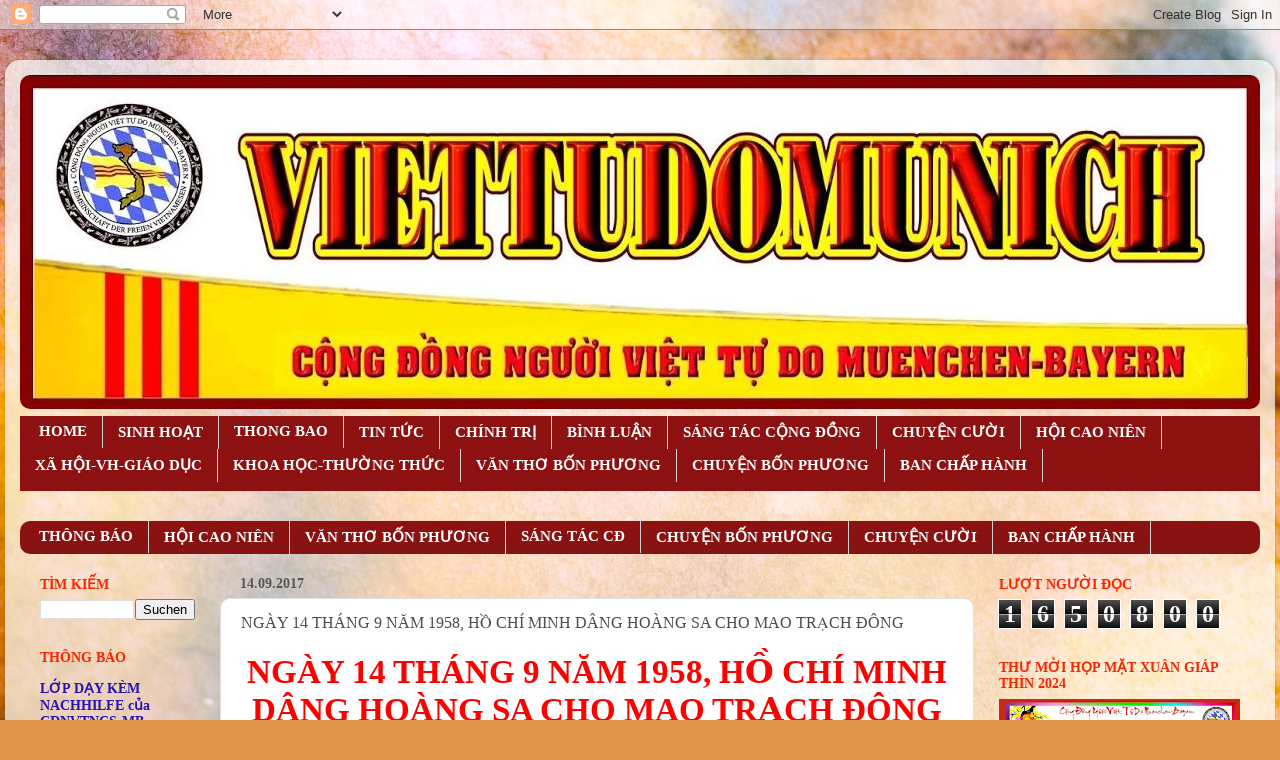

--- FILE ---
content_type: text/html; charset=UTF-8
request_url: https://viettudomunich.blogspot.com/2017/09/ngay-14-thang-9-nam-1958-ho-chi-minh.html
body_size: 27909
content:
<!DOCTYPE html>
<html class='v2' dir='ltr' lang='de'>
<head>
<link href='https://www.blogger.com/static/v1/widgets/335934321-css_bundle_v2.css' rel='stylesheet' type='text/css'/>
<meta content='width=1100' name='viewport'/>
<meta content='text/html; charset=UTF-8' http-equiv='Content-Type'/>
<meta content='blogger' name='generator'/>
<link href='https://viettudomunich.blogspot.com/favicon.ico' rel='icon' type='image/x-icon'/>
<link href='http://viettudomunich.blogspot.com/2017/09/ngay-14-thang-9-nam-1958-ho-chi-minh.html' rel='canonical'/>
<!--Can't find substitution for tag [blog.ieCssRetrofitLinks]-->
<link href='https://blogger.googleusercontent.com/img/b/R29vZ2xl/AVvXsEggaii14-J6g-AWwUnO7xsUKYXEVmsiF3eYEQcfxE1Jspdg3lnJrM0UAS2rpEkJcPpGi9eQBzlyBwPMRuGr32RXhzY2KjRWSCWVruul6yDb3N6wKvcUoqfprdyXKdTTihJnGpaTHihCQxQ/s640/00166.jpg' rel='image_src'/>
<meta content='http://viettudomunich.blogspot.com/2017/09/ngay-14-thang-9-nam-1958-ho-chi-minh.html' property='og:url'/>
<meta content='NGÀY 14 THÁNG 9 NĂM 1958, HỒ CHÍ MINH DÂNG HOÀNG SA CHO MAO TRẠCH ĐÔNG' property='og:title'/>
<meta content='cộng đồng người việt ở munich' property='og:description'/>
<meta content='https://blogger.googleusercontent.com/img/b/R29vZ2xl/AVvXsEggaii14-J6g-AWwUnO7xsUKYXEVmsiF3eYEQcfxE1Jspdg3lnJrM0UAS2rpEkJcPpGi9eQBzlyBwPMRuGr32RXhzY2KjRWSCWVruul6yDb3N6wKvcUoqfprdyXKdTTihJnGpaTHihCQxQ/w1200-h630-p-k-no-nu/00166.jpg' property='og:image'/>
<title>CỘNG ĐỒNG NGƯỜI VIỆT TỰ DO MÜNCHEN BAYERN: NGÀY 14 THÁNG 9 NĂM 1958, HỒ CHÍ MINH DÂNG HOÀNG SA CHO MAO TRẠCH ĐÔNG</title>
<style id='page-skin-1' type='text/css'><!--
/*-----------------------------------------------
Blogger Template Style
Name:     Picture Window
Designer: Blogger
URL:      www.blogger.com
----------------------------------------------- */
/* Content
----------------------------------------------- */
body {
font: normal normal 15px Georgia, Utopia, 'Palatino Linotype', Palatino, serif;
color: #4d4d4d;
background: #dd934a url(https://themes.googleusercontent.com/image?id=0BwVBOzw_-hbMMjczYjcyNTctMWM3Zi00MzA2LTg3ODAtYTNlZDIzYTY2Y2Qx) repeat fixed top center /* Credit: nicodemos (http://www.istockphoto.com/portfolio/nicodemos?platform=blogger) */;
}
html body .region-inner {
min-width: 0;
max-width: 100%;
width: auto;
}
.content-outer {
font-size: 90%;
}
a:link {
text-decoration:none;
color: #2b14b0;
}
a:visited {
text-decoration:none;
color: #D52C1F;
}
a:hover {
text-decoration:underline;
color: #0B8043;
}
.content-outer {
background: transparent url(https://resources.blogblog.com/blogblog/data/1kt/transparent/white80.png) repeat scroll top left;
-moz-border-radius: 15px;
-webkit-border-radius: 15px;
-goog-ms-border-radius: 15px;
border-radius: 15px;
-moz-box-shadow: 0 0 3px rgba(0, 0, 0, .15);
-webkit-box-shadow: 0 0 3px rgba(0, 0, 0, .15);
-goog-ms-box-shadow: 0 0 3px rgba(0, 0, 0, .15);
box-shadow: 0 0 3px rgba(0, 0, 0, .15);
margin: 30px auto;
}
.content-inner {
padding: 15px;
}
/* Header
----------------------------------------------- */
.header-outer {
background: #bb6815 url(https://resources.blogblog.com/blogblog/data/1kt/transparent/header_gradient_shade.png) repeat-x scroll top left;
_background-image: none;
color: #ffffff;
-moz-border-radius: 10px;
-webkit-border-radius: 10px;
-goog-ms-border-radius: 10px;
border-radius: 10px;
}
.Header img, .Header #header-inner {
-moz-border-radius: 10px;
-webkit-border-radius: 10px;
-goog-ms-border-radius: 10px;
border-radius: 10px;
}
.header-inner .Header .titlewrapper,
.header-inner .Header .descriptionwrapper {
padding-left: 30px;
padding-right: 30px;
}
.Header h1 {
font: normal normal 36px Arial, Tahoma, Helvetica, FreeSans, sans-serif;
text-shadow: 1px 1px 3px rgba(0, 0, 0, 0.3);
}
.Header h1 a {
color: #ffffff;
}
.Header .description {
font-size: 130%;
}
/* Tabs
----------------------------------------------- */
.tabs-inner {
margin: .5em 0 0;
padding: 0;
}
.tabs-inner .section {
margin: 0;
}
.tabs-inner .widget ul {
padding: 0;
background: #8d1110 url(https://resources.blogblog.com/blogblog/data/1kt/transparent/tabs_gradient_shade.png) repeat scroll bottom;
-moz-border-radius: 10px;
-webkit-border-radius: 10px;
-goog-ms-border-radius: 10px;
border-radius: 10px;
}
.tabs-inner .widget li {
border: none;
}
.tabs-inner .widget li a {
display: inline-block;
padding: .5em 1em;
margin-right: 0;
color: #ffffff;
font: normal bold 15px Georgia, Utopia, 'Palatino Linotype', Palatino, serif;
-moz-border-radius: 0 0 0 0;
-webkit-border-top-left-radius: 0;
-webkit-border-top-right-radius: 0;
-goog-ms-border-radius: 0 0 0 0;
border-radius: 0 0 0 0;
background: transparent none no-repeat scroll top left;
border-right: 1px solid #d0d0d0;
}
.tabs-inner .widget li:first-child a {
padding-left: 1.25em;
-moz-border-radius-topleft: 10px;
-moz-border-radius-bottomleft: 10px;
-webkit-border-top-left-radius: 10px;
-webkit-border-bottom-left-radius: 10px;
-goog-ms-border-top-left-radius: 10px;
-goog-ms-border-bottom-left-radius: 10px;
border-top-left-radius: 10px;
border-bottom-left-radius: 10px;
}
.tabs-inner .widget li.selected a,
.tabs-inner .widget li a:hover {
position: relative;
z-index: 1;
background: #ffffff url(https://resources.blogblog.com/blogblog/data/1kt/transparent/tabs_gradient_shade.png) repeat scroll bottom;
color: #b02c14;
-moz-box-shadow: 0 0 0 rgba(0, 0, 0, .15);
-webkit-box-shadow: 0 0 0 rgba(0, 0, 0, .15);
-goog-ms-box-shadow: 0 0 0 rgba(0, 0, 0, .15);
box-shadow: 0 0 0 rgba(0, 0, 0, .15);
}
/* Headings
----------------------------------------------- */
h2 {
font: normal bold 100% Georgia, Utopia, 'Palatino Linotype', Palatino, serif;
text-transform: uppercase;
color: #f72701;
margin: .5em 0;
}
/* Main
----------------------------------------------- */
.main-outer {
background: transparent none repeat scroll top center;
-moz-border-radius: 0 0 0 0;
-webkit-border-top-left-radius: 0;
-webkit-border-top-right-radius: 0;
-webkit-border-bottom-left-radius: 0;
-webkit-border-bottom-right-radius: 0;
-goog-ms-border-radius: 0 0 0 0;
border-radius: 0 0 0 0;
-moz-box-shadow: 0 0 0 rgba(0, 0, 0, .15);
-webkit-box-shadow: 0 0 0 rgba(0, 0, 0, .15);
-goog-ms-box-shadow: 0 0 0 rgba(0, 0, 0, .15);
box-shadow: 0 0 0 rgba(0, 0, 0, .15);
}
.main-inner {
padding: 15px 5px 20px;
}
.main-inner .column-center-inner {
padding: 0 0;
}
.main-inner .column-left-inner {
padding-left: 0;
}
.main-inner .column-right-inner {
padding-right: 0;
}
/* Posts
----------------------------------------------- */
h3.post-title {
margin: 0;
font: normal normal 16px 'Times New Roman', Times, FreeSerif, serif;
}
.comments h4 {
margin: 1em 0 0;
font: normal normal 16px 'Times New Roman', Times, FreeSerif, serif;
}
.date-header span {
color: #565656;
}
.post-outer {
background-color: #ffffff;
border: solid 1px #e0e0e0;
-moz-border-radius: 10px;
-webkit-border-radius: 10px;
border-radius: 10px;
-goog-ms-border-radius: 10px;
padding: 15px 20px;
margin: 0 -20px 20px;
}
.post-body {
line-height: 1.4;
font-size: 110%;
position: relative;
}
.post-header {
margin: 0 0 1.5em;
color: #a0a0a0;
line-height: 1.6;
}
.post-footer {
margin: .5em 0 0;
color: #a0a0a0;
line-height: 1.6;
}
#blog-pager {
font-size: 140%
}
#comments .comment-author {
padding-top: 1.5em;
border-top: dashed 1px #ccc;
border-top: dashed 1px rgba(128, 128, 128, .5);
background-position: 0 1.5em;
}
#comments .comment-author:first-child {
padding-top: 0;
border-top: none;
}
.avatar-image-container {
margin: .2em 0 0;
}
/* Comments
----------------------------------------------- */
.comments .comments-content .icon.blog-author {
background-repeat: no-repeat;
background-image: url([data-uri]);
}
.comments .comments-content .loadmore a {
border-top: 1px solid #0B8043;
border-bottom: 1px solid #0B8043;
}
.comments .continue {
border-top: 2px solid #0B8043;
}
/* Widgets
----------------------------------------------- */
.widget ul, .widget #ArchiveList ul.flat {
padding: 0;
list-style: none;
}
.widget ul li, .widget #ArchiveList ul.flat li {
border-top: dashed 1px #ccc;
border-top: dashed 1px rgba(128, 128, 128, .5);
}
.widget ul li:first-child, .widget #ArchiveList ul.flat li:first-child {
border-top: none;
}
.widget .post-body ul {
list-style: disc;
}
.widget .post-body ul li {
border: none;
}
/* Footer
----------------------------------------------- */
.footer-outer {
color:#f1f1f1;
background: transparent url(https://resources.blogblog.com/blogblog/data/1kt/transparent/black50.png) repeat scroll top left;
-moz-border-radius: 10px 10px 10px 10px;
-webkit-border-top-left-radius: 10px;
-webkit-border-top-right-radius: 10px;
-webkit-border-bottom-left-radius: 10px;
-webkit-border-bottom-right-radius: 10px;
-goog-ms-border-radius: 10px 10px 10px 10px;
border-radius: 10px 10px 10px 10px;
-moz-box-shadow: 0 0 0 rgba(0, 0, 0, .15);
-webkit-box-shadow: 0 0 0 rgba(0, 0, 0, .15);
-goog-ms-box-shadow: 0 0 0 rgba(0, 0, 0, .15);
box-shadow: 0 0 0 rgba(0, 0, 0, .15);
}
.footer-inner {
padding: 10px 5px 20px;
}
.footer-outer a {
color: #f5ffe3;
}
.footer-outer a:visited {
color: #becfa0;
}
.footer-outer a:hover {
color: #ffffff;
}
.footer-outer .widget h2 {
color: #c0c0c0;
}
/* Mobile
----------------------------------------------- */
html body.mobile {
height: auto;
}
html body.mobile {
min-height: 480px;
background-size: 100% auto;
}
.mobile .body-fauxcolumn-outer {
background: transparent none repeat scroll top left;
}
html .mobile .mobile-date-outer, html .mobile .blog-pager {
border-bottom: none;
background: transparent none repeat scroll top center;
margin-bottom: 10px;
}
.mobile .date-outer {
background: transparent none repeat scroll top center;
}
.mobile .header-outer, .mobile .main-outer,
.mobile .post-outer, .mobile .footer-outer {
-moz-border-radius: 0;
-webkit-border-radius: 0;
-goog-ms-border-radius: 0;
border-radius: 0;
}
.mobile .content-outer,
.mobile .main-outer,
.mobile .post-outer {
background: inherit;
border: none;
}
.mobile .content-outer {
font-size: 100%;
}
.mobile-link-button {
background-color: #2b14b0;
}
.mobile-link-button a:link, .mobile-link-button a:visited {
color: #ffffff;
}
.mobile-index-contents {
color: #4d4d4d;
}
.mobile .tabs-inner .PageList .widget-content {
background: #ffffff url(https://resources.blogblog.com/blogblog/data/1kt/transparent/tabs_gradient_shade.png) repeat scroll bottom;
color: #b02c14;
}
.mobile .tabs-inner .PageList .widget-content .pagelist-arrow {
border-left: 1px solid #d0d0d0;
}

--></style>
<style id='template-skin-1' type='text/css'><!--
body {
min-width: 1270px;
}
.content-outer, .content-fauxcolumn-outer, .region-inner {
min-width: 1270px;
max-width: 1270px;
_width: 1270px;
}
.main-inner .columns {
padding-left: 200px;
padding-right: 286px;
}
.main-inner .fauxcolumn-center-outer {
left: 200px;
right: 286px;
/* IE6 does not respect left and right together */
_width: expression(this.parentNode.offsetWidth -
parseInt("200px") -
parseInt("286px") + 'px');
}
.main-inner .fauxcolumn-left-outer {
width: 200px;
}
.main-inner .fauxcolumn-right-outer {
width: 286px;
}
.main-inner .column-left-outer {
width: 200px;
right: 100%;
margin-left: -200px;
}
.main-inner .column-right-outer {
width: 286px;
margin-right: -286px;
}
#layout {
min-width: 0;
}
#layout .content-outer {
min-width: 0;
width: 800px;
}
#layout .region-inner {
min-width: 0;
width: auto;
}
body#layout div.add_widget {
padding: 8px;
}
body#layout div.add_widget a {
margin-left: 32px;
}
--></style>
<style>
    body {background-image:url(https\:\/\/themes.googleusercontent.com\/image?id=0BwVBOzw_-hbMMjczYjcyNTctMWM3Zi00MzA2LTg3ODAtYTNlZDIzYTY2Y2Qx);}
    
@media (max-width: 200px) { body {background-image:url(https\:\/\/themes.googleusercontent.com\/image?id=0BwVBOzw_-hbMMjczYjcyNTctMWM3Zi00MzA2LTg3ODAtYTNlZDIzYTY2Y2Qx&options=w200);}}
@media (max-width: 400px) and (min-width: 201px) { body {background-image:url(https\:\/\/themes.googleusercontent.com\/image?id=0BwVBOzw_-hbMMjczYjcyNTctMWM3Zi00MzA2LTg3ODAtYTNlZDIzYTY2Y2Qx&options=w400);}}
@media (max-width: 800px) and (min-width: 401px) { body {background-image:url(https\:\/\/themes.googleusercontent.com\/image?id=0BwVBOzw_-hbMMjczYjcyNTctMWM3Zi00MzA2LTg3ODAtYTNlZDIzYTY2Y2Qx&options=w800);}}
@media (max-width: 1200px) and (min-width: 801px) { body {background-image:url(https\:\/\/themes.googleusercontent.com\/image?id=0BwVBOzw_-hbMMjczYjcyNTctMWM3Zi00MzA2LTg3ODAtYTNlZDIzYTY2Y2Qx&options=w1200);}}
/* Last tag covers anything over one higher than the previous max-size cap. */
@media (min-width: 1201px) { body {background-image:url(https\:\/\/themes.googleusercontent.com\/image?id=0BwVBOzw_-hbMMjczYjcyNTctMWM3Zi00MzA2LTg3ODAtYTNlZDIzYTY2Y2Qx&options=w1600);}}
  </style>
<link href='https://www.blogger.com/dyn-css/authorization.css?targetBlogID=2193951525667380287&amp;zx=2622aa94-55aa-4f17-9090-60666cbbeb2a' media='none' onload='if(media!=&#39;all&#39;)media=&#39;all&#39;' rel='stylesheet'/><noscript><link href='https://www.blogger.com/dyn-css/authorization.css?targetBlogID=2193951525667380287&amp;zx=2622aa94-55aa-4f17-9090-60666cbbeb2a' rel='stylesheet'/></noscript>
<meta name='google-adsense-platform-account' content='ca-host-pub-1556223355139109'/>
<meta name='google-adsense-platform-domain' content='blogspot.com'/>

</head>
<body class='loading variant-shade'>
<div class='navbar section' id='navbar' name='Navbar'><div class='widget Navbar' data-version='1' id='Navbar1'><script type="text/javascript">
    function setAttributeOnload(object, attribute, val) {
      if(window.addEventListener) {
        window.addEventListener('load',
          function(){ object[attribute] = val; }, false);
      } else {
        window.attachEvent('onload', function(){ object[attribute] = val; });
      }
    }
  </script>
<div id="navbar-iframe-container"></div>
<script type="text/javascript" src="https://apis.google.com/js/platform.js"></script>
<script type="text/javascript">
      gapi.load("gapi.iframes:gapi.iframes.style.bubble", function() {
        if (gapi.iframes && gapi.iframes.getContext) {
          gapi.iframes.getContext().openChild({
              url: 'https://www.blogger.com/navbar/2193951525667380287?po\x3d4507223041634544674\x26origin\x3dhttps://viettudomunich.blogspot.com',
              where: document.getElementById("navbar-iframe-container"),
              id: "navbar-iframe"
          });
        }
      });
    </script><script type="text/javascript">
(function() {
var script = document.createElement('script');
script.type = 'text/javascript';
script.src = '//pagead2.googlesyndication.com/pagead/js/google_top_exp.js';
var head = document.getElementsByTagName('head')[0];
if (head) {
head.appendChild(script);
}})();
</script>
</div></div>
<div class='body-fauxcolumns'>
<div class='fauxcolumn-outer body-fauxcolumn-outer'>
<div class='cap-top'>
<div class='cap-left'></div>
<div class='cap-right'></div>
</div>
<div class='fauxborder-left'>
<div class='fauxborder-right'></div>
<div class='fauxcolumn-inner'>
</div>
</div>
<div class='cap-bottom'>
<div class='cap-left'></div>
<div class='cap-right'></div>
</div>
</div>
</div>
<div class='content'>
<div class='content-fauxcolumns'>
<div class='fauxcolumn-outer content-fauxcolumn-outer'>
<div class='cap-top'>
<div class='cap-left'></div>
<div class='cap-right'></div>
</div>
<div class='fauxborder-left'>
<div class='fauxborder-right'></div>
<div class='fauxcolumn-inner'>
</div>
</div>
<div class='cap-bottom'>
<div class='cap-left'></div>
<div class='cap-right'></div>
</div>
</div>
</div>
<div class='content-outer'>
<div class='content-cap-top cap-top'>
<div class='cap-left'></div>
<div class='cap-right'></div>
</div>
<div class='fauxborder-left content-fauxborder-left'>
<div class='fauxborder-right content-fauxborder-right'></div>
<div class='content-inner'>
<header>
<div class='header-outer'>
<div class='header-cap-top cap-top'>
<div class='cap-left'></div>
<div class='cap-right'></div>
</div>
<div class='fauxborder-left header-fauxborder-left'>
<div class='fauxborder-right header-fauxborder-right'></div>
<div class='region-inner header-inner'>
<div class='header section' id='header' name='Header'><div class='widget Header' data-version='1' id='Header1'>
<div id='header-inner'>
<a href='https://viettudomunich.blogspot.com/' style='display: block'>
<img alt='CỘNG ĐỒNG NGƯỜI VIỆT TỰ DO MÜNCHEN BAYERN' height='334px; ' id='Header1_headerimg' src='https://blogger.googleusercontent.com/img/a/AVvXsEg0A8GuXCCznq38SdBHp3JqLTiE8chZ-1lozVcj8jPhHhd6dpMo-xGs83_lRpbgdd_vrv7S_i1q9vV9AMdUxNUNQN6zPegLYhWnluXu4462_lfkN2t4LcllP56Ah6ajhvIebIy64uPaLhj4uefFhGLTITjZlXpC69IPGbWYihrICmiK7K2DDHgZy_8SgNQ=s1240' style='display: block' width='1240px; '/>
</a>
</div>
</div></div>
</div>
</div>
<div class='header-cap-bottom cap-bottom'>
<div class='cap-left'></div>
<div class='cap-right'></div>
</div>
</div>
</header>
<div class='tabs-outer'>
<div class='tabs-cap-top cap-top'>
<div class='cap-left'></div>
<div class='cap-right'></div>
</div>
<div class='fauxborder-left tabs-fauxborder-left'>
<div class='fauxborder-right tabs-fauxborder-right'></div>
<div class='region-inner tabs-inner'>
<div class='tabs section' id='crosscol' name='Spaltenübergreifend'><div class='widget HTML' data-version='1' id='HTML2'>
<div class='widget-content'>
<style type="text/css">
  #centernav {
    width: auto; /* if you want your nav centered, set this to the width of your container, if you don't want it centered, change this number to 200% */
    margin-left: auto ;
    margin-right: auto ;
  }
  #dropnav
  {height:75px; background:#8d1110} /* Changes the height and bg color of the main menu */

  #dropnav ul
  {margin:0px; padding:0px; overflow: inherit!important;}

  #dropnav ul li
  {display:inline; float:left; list-style:none; margin-left:0px; position:relative; height:auto; width:auto;} /* only edit the last 2 items - sets the width of the main menu */

  #dropnav li a
  {color:#FFF; text-decoration:none;} /* Changes the link color of items on the main menu */

  #dropnav li a:hover
  {color:#165507; text-decoration:none;}/* Changes the hover color of items on the main menu */

  #dropnav li ul
  {margin:0px; padding:0px; display:none; position:absolute; left:0px; z-index: 99; top:30px; background-color:#FFF; height:auto;} /* Only edit the last 2 items - set the top margin and background color of the submenus */

  #dropnav li:hover ul
  {display:block; width: auto;} /* sets the width of the submenus */

  #dropnav li li
  {list-style:none; display:list-item;} /* DO NOT EDIT */

  #dropnav li li a
  {color:#165507; text-decoration:none;} /* Changes the link color of items in the submenu */

  #dropnav li li a:hover
  {color:#165507; text-decoration:none;} /* Changes the hover color of items in the submenu */

  li.main  {padding-bottom: 100%;} /* Sets the padding of items in the main menu */

</style>

<div id="centernav">
  <div id="dropnav">
    <ul>

      <li class="main">
        <a href="http://viettudomunich.blogspot.de">HOME</a>
      </li>

      <li class="main">
        <a href="http://viettudomunich.blogspot.com/search/label/SINH%20HO%E1%BA%A0T%20C%C4%90">SINH HOẠT</a>
        <ul id="subnav">
<li><a href="http://viettudomunich.blogspot.de/p/sh2019.html">SH2019</a></li>
<li><a href="http://viettudomunich.blogspot.de/p/sh-2018.html">SH2018</a></li>
<li><a href="http://viettudomunich.blogspot.de/p/sh-2017.html">SH2017</a></li>
<li><a href="http://viettudomunich.blogspot.de/p/sh-2016.html">SH2016</a></li>
<li><a href="http://viettudomunich.blogspot.de/p/sh-2015.html">SH2015</a></li>
<li><a href="http://viettudomunich.blogspot.de/p/sh-2014.html">SH2014</a></li>

        </ul>           
      </li>

      <li class="main">
 <a href="https://viettudomunich.blogspot.com/search/label/TH%C3%94NG%20B%C3%81O">THONG BAO</a>
        <ul id="subnav">
<li><a href="https://viettudomunich.blogspot.de/p/tb2019.html">TB2019</a></li>
<li><a href="https://viettudomunich.blogspot.de/p/tb-2018.html">TB2018</a></li> 
<li><a href="http://viettudomunich.blogspot.de/p/tb2017.html">TB2017</a></li>

<li><a href="http://viettudomunich.blogspot.de/p/tb2016.html">TB2016</a></li>

<li><a href="http://viettudomunich.blogspot.de/p/tb2015.html">TB2015</a></li>
<li><a href="http://viettudomunich.blogspot.de/p/tb2014.html">TB2014</a></li>
</ul></li>           
      
<li class="main"><a href="http://viettudomunich.blogspot.com/search/label/TIN%20T%E1%BB%A8C">TIN TỨC</a><ul id="subnav">

<li><a href="http://viettudomunich.blogspot.de/p/tt-2018.html">TT2018</a></li>
          <li><a href="http://viettudomunich.blogspot.de/p/tt2017.html">TT2017</a></li>

<li><a href="http://viettudomunich.blogspot.de/p/tt2016.html">TT2016</a></li>

<li><a href="http://viettudomunich.blogspot.de/p/tt2015.html">TT2015</a></li>
<li><a href="http://viettudomunich.blogspot.de/p/tt2014.html">TT2014</a></li>
</ul></li>
<li class="main"><a href="http://viettudomunich.blogspot.com/search/label/CHI%CC%81NH%20TRI%CC%A3">CHI&#769;NH TRI&#803;</a><ul id="subnav">
  <li><a href="http://viettudomunich.blogspot.de/p/chn-2018.html">CDHN2018</a></li>
          <li><a href="http://viettudomunich.blogspot.de/p/cdhn2017.html">CDHN2017</a></li>

<li><a href="http://viettudomunich.blogspot.de/p/cdhn2016.html">CDHN2016</a></li>

<li><a href="http://viettudomunich.blogspot.de/p/cdhn2015.html">CDHN2015</a></li>
<li><a href="http://viettudomunich.blogspot.de/p/cdhn2014.html">CDHN2014</a></li>
</ul></li>
<li class="main"><a href="http://viettudomunich.blogspot.com/search/label/B%C3%8CNH%20LU%E1%BA%ACN">BÌNH LUẬN</a><ul id="subnav">

 <li><a href="http://viettudomunich.blogspot.de/p/bl-2018.html">BL2018</a></li>
 <li><a href="http://viettudomunich.blogspot.de/p/bl2017.html">BL2017</a></li>
<li><a href="http://viettudomunich.blogspot.de/p/bl2016.html">BL2016</a></li>
<li><a href="http://viettudomunich.blogspot.de/p/bl2015.html">BL2015</a></li>
</ul>           
      </li>
<li class="main"><a href="https://viettudomunich.blogspot.com/search/label/S%C3%81NG%20T%C3%81C%20C%C3%90">SÁNG TÁC CỘNG ÐỒNG</a><ul id="subnav">
<li><a href="http://viettudomunich.blogspot.de/p/sang-tac.html">STCÐ 2015-20</a></li>
<li><a href="http://vuonthoamnhac.blogspot.de">PHƯỢNG TRẦN</a></li>
<li><a href="https://www.youtube.com/channel/UC_LabSAkdoF7-FFFYbIMTTQ">LINKS NHẠC PHƯỢNG TRẦN</a></li>
<li></li>
</ul></li>
<li class="main"><a 
href="http://viettudomunich.blogspot.com/search/label/CHUY%E1%BB%86N%20C%C6%AF%E1%BB%9CI">CHUYỆN CƯỜI</a><ul id="subnav">

</ul></li>
<li class="main"><a 
href="http://viettudomunich.blogspot.com/search/label/H%E1%BB%98i%20CAO%20NI%C3%8AN">HỘI CAO NIÊN</a><ul id="subnav">
<li><a href="http://viettudomunich.blogspot.de/p/hcn2019.html">HCN2019</a></li>
<li><a href="http://viettudomunich.blogspot.de/p/hcn-2018.html">HCN2018</a></li>
<li><a href="http://viettudomunich.blogspot.de/p/hcn2017.html">HCN2017</a></li>
<li><a href="http://viettudomunich.blogspot.de/p/hcn2016.html">HCN2016</a></li>
<li><a href="http://viettudomunich.blogspot.de/p/hcn2015.html">HCN2015</a></li>
<li><a href="http://viettudomunich.blogspot.de/p/hcn2014.html">HCN2014</a></li>
</ul></li>
<li class="main"><a 
href="http://viettudomunich.blogspot.com/search/label/XH-VH-GD">XÃ HỘI-VH-GIÁO DỤC</a><ul id="subnav">

<li><a href="http://viettudomunich.blogspot.de/p/xhvhgd-2018.html">XHVHGD2018</a></li>
<li><a href="http://viettudomunich.blogspot.de/p/xhvhgd2017.html">XHVHGD2017</a></li>
<li><a href="http://viettudomunich.blogspot.de/p/xhvhgd2016.html">XHVHGD2016</a></li>
</ul></li>

<li class="main"><a 
href="http://viettudomunich.blogspot.com/search/label/KHOA%20H%E1%BB%8CC-TH%C6%AF%E1%BB%9CNG%20TH%E1%BB%A8C">KHOA HỌC-THƯỜNG THỨC</a><ul id="subnav">

</ul></li>

<li class="main"><a 
href="http://viettudomunich.blogspot.com/search/label/V%C4%82N%20TH%C6%A0%20B%E1%BB%90N%20PH%C6%AF%C6%A0NG">VĂN THƠ BỐN PHƯƠNG</a><ul id="subnav">
<li><a href="http://viettudomunich.blogspot.com/p/van-th.html">VTBP2018</a></li>


</ul></li>
<li class="main"><a 
href="http://viettudomunich.blogspot.com/search/label/CHUY%E1%BB%86N%20B%E1%BB%90N%20PH%C6%AF%C6%A0NG">CHUYỆN BỐN PHƯƠNG</a><ul id="subnav">
<li><a href="http://viettudomunich.blogspot.de/p/cbp-2018.html">CBP2018</a></li>
</ul></li>


<li class="main"><a 
href="https://viettudomunich.blogspot.de/p/ban-ieu-hanh-blog.html">BAN CHÂ&#769;P HA&#768;NH</a><ul id="subnav">

<li>   
  </li></ul></li></ul></div>
</div>
</div>
<div class='clear'></div>
</div></div>
<div class='tabs section' id='crosscol-overflow' name='Cross-Column 2'><div class='widget PageList' data-version='1' id='PageList2'>
<div class='widget-content'>
<ul>
<li>
<a href='https://viettudomunich.blogspot.com/p/thong-bao.html'>THÔNG BÁO</a>
</li>
<li>
<a href='https://viettudomunich.blogspot.com/p/hoi-cao-nien.html'>HỘI CAO NIÊN</a>
</li>
<li>
<a href='http://viettudomunich.blogspot.com/p/van-th.html'>VĂN THƠ BỐN PHƯƠNG</a>
</li>
<li>
<a href='http://viettudomunich.blogspot.com/p/sang-tac.html'>SÁNG TÁC CÐ</a>
</li>
<li>
<a href='https://viettudomunich.blogspot.com/p/chuyen-bon-phuong.html'>CHUYỆN BỐN PHƯƠNG</a>
</li>
<li>
<a href='https://viettudomunich.blogspot.com/p/chu.html'>CHUYỆN CƯỜI</a>
</li>
<li>
<a href='https://viettudomunich.blogspot.com/p/ban-chap-hanh.html'>BAN CHÂ&#769;P HA&#768;NH </a>
</li>
</ul>
<div class='clear'></div>
</div>
</div></div>
</div>
</div>
<div class='tabs-cap-bottom cap-bottom'>
<div class='cap-left'></div>
<div class='cap-right'></div>
</div>
</div>
<div class='main-outer'>
<div class='main-cap-top cap-top'>
<div class='cap-left'></div>
<div class='cap-right'></div>
</div>
<div class='fauxborder-left main-fauxborder-left'>
<div class='fauxborder-right main-fauxborder-right'></div>
<div class='region-inner main-inner'>
<div class='columns fauxcolumns'>
<div class='fauxcolumn-outer fauxcolumn-center-outer'>
<div class='cap-top'>
<div class='cap-left'></div>
<div class='cap-right'></div>
</div>
<div class='fauxborder-left'>
<div class='fauxborder-right'></div>
<div class='fauxcolumn-inner'>
</div>
</div>
<div class='cap-bottom'>
<div class='cap-left'></div>
<div class='cap-right'></div>
</div>
</div>
<div class='fauxcolumn-outer fauxcolumn-left-outer'>
<div class='cap-top'>
<div class='cap-left'></div>
<div class='cap-right'></div>
</div>
<div class='fauxborder-left'>
<div class='fauxborder-right'></div>
<div class='fauxcolumn-inner'>
</div>
</div>
<div class='cap-bottom'>
<div class='cap-left'></div>
<div class='cap-right'></div>
</div>
</div>
<div class='fauxcolumn-outer fauxcolumn-right-outer'>
<div class='cap-top'>
<div class='cap-left'></div>
<div class='cap-right'></div>
</div>
<div class='fauxborder-left'>
<div class='fauxborder-right'></div>
<div class='fauxcolumn-inner'>
</div>
</div>
<div class='cap-bottom'>
<div class='cap-left'></div>
<div class='cap-right'></div>
</div>
</div>
<!-- corrects IE6 width calculation -->
<div class='columns-inner'>
<div class='column-center-outer'>
<div class='column-center-inner'>
<div class='main section' id='main' name='Hauptbereich'><div class='widget Blog' data-version='1' id='Blog1'>
<div class='blog-posts hfeed'>

          <div class="date-outer">
        
<h2 class='date-header'><span>14.09.2017</span></h2>

          <div class="date-posts">
        
<div class='post-outer'>
<div class='post hentry uncustomized-post-template' itemprop='blogPost' itemscope='itemscope' itemtype='http://schema.org/BlogPosting'>
<meta content='https://blogger.googleusercontent.com/img/b/R29vZ2xl/AVvXsEggaii14-J6g-AWwUnO7xsUKYXEVmsiF3eYEQcfxE1Jspdg3lnJrM0UAS2rpEkJcPpGi9eQBzlyBwPMRuGr32RXhzY2KjRWSCWVruul6yDb3N6wKvcUoqfprdyXKdTTihJnGpaTHihCQxQ/s640/00166.jpg' itemprop='image_url'/>
<meta content='2193951525667380287' itemprop='blogId'/>
<meta content='4507223041634544674' itemprop='postId'/>
<a name='4507223041634544674'></a>
<h3 class='post-title entry-title' itemprop='name'>
NGÀY 14 THÁNG 9 NĂM 1958, HỒ CHÍ MINH DÂNG HOÀNG SA CHO MAO TRẠCH ĐÔNG
</h3>
<div class='post-header'>
<div class='post-header-line-1'></div>
</div>
<div class='post-body entry-content' id='post-body-4507223041634544674' itemprop='description articleBody'>
<div align="center" class="MsoNormal" style="text-align: center;">
<a href="https://www.blogger.com/null" name="_GoBack"></a><b><span style="color: red; font-family: &quot;Times New Roman&quot;,&quot;serif&quot;; font-size: 25.0pt; line-height: 115%;">NGÀY 14 THÁNG 9 NĂM 1958, HỒ CHÍ MINH DÂNG HOÀNG SA CHO MAO TRẠCH
ĐÔNG</span></b><b><span style="color: red; font-family: &quot;Times New Roman&quot;,&quot;serif&quot;; font-size: 25.0pt; line-height: 115%;"><o:p></o:p></span></b></div>
<div class="MsoNormal">
<br /></div>
<div class="MsoNormal">
<b><i><span style="font-family: &quot;Times New Roman&quot;,&quot;serif&quot;; font-size: 16.0pt; line-height: 115%;"><a href="https://www.facebook.com/trantrungdao?hc_ref=ARQ92cOnbmTQACniZuypNykPiW4AKJJv1kI--3Ibo0wxNQ1AmolbAc--HbdEHfidMbA&amp;fref=nf" target="_blank">Trần Trung Đạo</a></span></i></b><b><i><span style="font-family: &quot;Times New Roman&quot;,&quot;serif&quot;; font-size: 16.0pt; line-height: 115%;"><o:p></o:p></span></i></b></div>
<div class="separator" style="clear: both; text-align: center;">
<a href="https://blogger.googleusercontent.com/img/b/R29vZ2xl/AVvXsEggaii14-J6g-AWwUnO7xsUKYXEVmsiF3eYEQcfxE1Jspdg3lnJrM0UAS2rpEkJcPpGi9eQBzlyBwPMRuGr32RXhzY2KjRWSCWVruul6yDb3N6wKvcUoqfprdyXKdTTihJnGpaTHihCQxQ/s1600/00166.jpg" imageanchor="1" style="margin-left: 1em; margin-right: 1em;"><img border="0" data-original-height="350" data-original-width="525" height="426" src="https://blogger.googleusercontent.com/img/b/R29vZ2xl/AVvXsEggaii14-J6g-AWwUnO7xsUKYXEVmsiF3eYEQcfxE1Jspdg3lnJrM0UAS2rpEkJcPpGi9eQBzlyBwPMRuGr32RXhzY2KjRWSCWVruul6yDb3N6wKvcUoqfprdyXKdTTihJnGpaTHihCQxQ/s640/00166.jpg" width="640" /></a></div>
<div class="MsoNormal">
<span style="color: windowtext; font-family: &quot;Times New Roman&quot;, serif; font-size: 16pt; line-height: 115%; text-decoration-line: none;"><!--[if gte vml 1]><v:shapetype
 id="_x0000_t75" coordsize="21600,21600" o:spt="75" o:preferrelative="t"
 path="m@4@5l@4@11@9@11@9@5xe" filled="f" stroked="f">
 <v:stroke joinstyle="miter"/>
 <v:formulas>
  <v:f eqn="if lineDrawn pixelLineWidth 0"/>
  <v:f eqn="sum @0 1 0"/>
  <v:f eqn="sum 0 0 @1"/>
  <v:f eqn="prod @2 1 2"/>
  <v:f eqn="prod @3 21600 pixelWidth"/>
  <v:f eqn="prod @3 21600 pixelHeight"/>
  <v:f eqn="sum @0 0 1"/>
  <v:f eqn="prod @6 1 2"/>
  <v:f eqn="prod @7 21600 pixelWidth"/>
  <v:f eqn="sum @8 21600 0"/>
  <v:f eqn="prod @7 21600 pixelHeight"/>
  <v:f eqn="sum @10 21600 0"/>
 </v:formulas>
 <v:path o:extrusionok="f" gradientshapeok="t" o:connecttype="rect"/>
 <o:lock v:ext="edit" aspectratio="t"/>
</v:shapetype><v:shape id="Grafik_x0020_1" o:spid="_x0000_i1025" type="#_x0000_t75"
 alt="No automatic alt text available."
 href="https://www.facebook.com/photo.php?fbid=1677997528890893&amp;set=a.424767094213949.106510.100000419874304&amp;type=3"
 target="_blank" style='width:365.25pt;height:243.75pt;visibility:visible;
 mso-wrap-style:square' o:button="t">
 <v:imagedata src="file:///C:\Users\016046\AppData\Local\Temp\msohtmlclip1\01\clip_image001.jpg"
  o:title="No automatic alt text available"/>
</v:shape><![endif]--><!--[if !vml]--><!--[endif]--></span><u><span style="font-family: &quot;Times New Roman&quot;,&quot;serif&quot;; font-size: 16.0pt; line-height: 115%;"><o:p></o:p></span></u></div>
<div class="MsoNormal">
<br /></div>
<div class="MsoNormal">
<span style="font-family: &quot;Times New Roman&quot;,&quot;serif&quot;; font-size: 16.0pt; line-height: 115%; mso-bidi-font-weight: bold;">Ngày 4 tháng 9 năm 1958,
Quốc hội Trung Cộng ra tuyên bố bốn điểm về chủ quyền của các đảo trên biển, điểm
thứ nhất và thứ tư có liên hệ trực tiếp đến lãnh thổ Việt Nam gồm Tây Sa tức
Hoàng Sa và Nam Sa tức Trường Sa. </span><span style="font-family: &quot;Times New Roman&quot;,&quot;serif&quot;; font-size: 16.0pt; line-height: 115%;"><o:p></o:p></span></div>
<div class="MsoNormal">
<span style="font-family: &quot;Times New Roman&quot;,&quot;serif&quot;; font-size: 16.0pt; line-height: 115%; mso-bidi-font-weight: bold;"></span></div>
<a name="more"></a><br /><br />
<div class="MsoNormal">
<span style="font-family: &quot;Times New Roman&quot;,&quot;serif&quot;; font-size: 16.0pt; line-height: 115%; mso-bidi-font-weight: bold;">Tuyên bố của Trung Cộng
ghi rõ: <i>&#8220;Ðiều lệ này áp dụng cho toàn lãnh thổ nước Cộng Hòa Nhân Dân Trung
Quốc, bao gồm phần đất Trung Quốc trên đất liền và các hải đảo ngoài khơi, Ðài
Loan (tách biệt khỏi đất liền và các hải đảo khác bởi biển cả) và các đảo phụ cận,
quần đảo Bành Hồ (Penghu), quần đảo Ðông Sa, quần đảo Tây Sa, quần đảo Trung
Sa, quần đảo Nam Sa, và các đảo khác thuộc Trung Quốc.&#8221;</i></span><span style="font-family: &quot;Times New Roman&quot;,&quot;serif&quot;; font-size: 16.0pt; line-height: 115%;"><o:p></o:p></span></div>
<div class="MsoNormal">
<span style="font-family: &quot;Times New Roman&quot;,&quot;serif&quot;; font-size: 16.0pt; line-height: 115%; mso-bidi-font-weight: bold;"><i><br /></i></span></div>
<div class="MsoNormal">
<span style="font-family: &quot;Times New Roman&quot;,&quot;serif&quot;; font-size: 16.0pt; line-height: 115%; mso-bidi-font-weight: bold;"><span style="color: blue;">Ngày 14 tháng 9 năm 1958, Phạm
Văn Đồng, Thủ tướng CSVN, gởi cho Thủ tướng Trung Cộng Chu Ân Lai một công hàm </span><i>&#8220;<b>ghi
nhận và tán thành bản tuyên bố, ngày 4 tháng 9 năm 1958, của Chính phủ nước Cộng
Hoà Nhân dân Trung-hoa, quyết định về hải phận của Trung-quốc.</b>&#8221; </i></span><span style="font-family: &quot;Times New Roman&quot;,&quot;serif&quot;; font-size: 16.0pt; line-height: 115%;"><o:p></o:p></span></div>
<div class="MsoNormal">
<span style="font-family: &quot;Times New Roman&quot;,&quot;serif&quot;; font-size: 16.0pt; line-height: 115%; mso-bidi-font-weight: bold;"><i><br /></i></span></div>
<div class="MsoNormal">
<span style="font-family: &quot;Times New Roman&quot;,&quot;serif&quot;; font-size: 16.0pt; line-height: 115%; mso-bidi-font-weight: bold;"><span style="color: blue;">Ngày 22 tháng 9 năm 1958</span><i><span style="color: blue;">,
công hàm đã được đăng trên báo Nhân dân</span> để toàn đảng, toàn dân và toàn thế giới
biết hai quần đảo Hoàng Sa và Trường Sa là của Trung Cộng. </i></span><span style="font-family: &quot;Times New Roman&quot;,&quot;serif&quot;; font-size: 16.0pt; line-height: 115%;"><o:p></o:p></span></div>
<div class="MsoNormal">
<span style="font-family: &quot;Times New Roman&quot;,&quot;serif&quot;; font-size: 16.0pt; line-height: 115%; mso-bidi-font-weight: bold;"><i><br /></i></span></div>
<div class="MsoNormal">
<span style="font-family: &quot;Times New Roman&quot;,&quot;serif&quot;; font-size: 16.0pt; line-height: 115%; mso-bidi-font-weight: bold;"><span style="color: blue;">Phạm Văn Đồng đặt bút ký
vì y được giao chức vụ Thủ tướng nhưng không phải là người quyết định dâng đảo</span>.
Đây không phải là chuyện đối nội mà là đối ngoại và có ảnh hưởng đến suốt dòng
lịch sử mai sau.</span><span style="font-family: &quot;Times New Roman&quot;,&quot;serif&quot;; font-size: 16.0pt; line-height: 115%;"><o:p></o:p></span></div>
<div class="MsoNormal">
<span style="font-family: &quot;Times New Roman&quot;,&quot;serif&quot;; font-size: 16.0pt; line-height: 115%; mso-bidi-font-weight: bold;"><br /></span></div>
<div class="MsoNormal">
<span style="font-family: &quot;Times New Roman&quot;,&quot;serif&quot;; font-size: 16.0pt; line-height: 115%; mso-bidi-font-weight: bold;">Sau đại hội đảng lần II và
hàng loạt thay đổi nhân sự vào năm 1956, <span style="color: blue;">Bộ Chính Trị đảng Lao Động Việt Nam
(CSVN) vào ngày 14 tháng 9, 1958</span> gồm: <b>Hồ Chí Minh, Trường Chinh, Lê Duẩn, Phạm
Văn Đồng, Võ Nguyên Giáp, Nguyễn Chí Thanh, Lê Đức Thọ, Nguyễn Duy Trinh, Lê
Thanh Nghị, Hoàng Văn Hoan, Phạm Hùng.</b></span><span style="font-family: &quot;Times New Roman&quot;,&quot;serif&quot;; font-size: 16.0pt; line-height: 115%;"><o:p></o:p></span></div>
<div class="MsoNormal">
<span style="font-family: &quot;Times New Roman&quot;,&quot;serif&quot;; font-size: 16.0pt; line-height: 115%; mso-bidi-font-weight: bold;"><br /></span></div>
<div class="MsoNormal">
<span style="font-family: &quot;Times New Roman&quot;,&quot;serif&quot;; font-size: 16.0pt; line-height: 115%; mso-bidi-font-weight: bold;">Năm 1958, Lê Duẩn mới từ
Nam ra Bắc, Trường Chinh vừa bị khiển trách sau vụ Cải Cách Ruộng Đất và bị hạ
bệ, Hồ Chí Minh là người trực tiếp điều hành Bộ Chính Trị CSVN và đương nhiên
chịu trách nhiệm lãnh đạo cả nhà nước CSVN. Văn bản dâng đảo do Phạm Văn Đồng
ký phải được Hồ Chí Minh thông qua và chấp thuận. </span><span style="font-family: &quot;Times New Roman&quot;,&quot;serif&quot;; font-size: 16.0pt; line-height: 115%;"><o:p></o:p></span></div>
<div class="MsoNormal">
<span style="font-family: &quot;Times New Roman&quot;,&quot;serif&quot;; font-size: 16.0pt; line-height: 115%; mso-bidi-font-weight: bold;"><br /></span></div>
<div class="MsoNormal">
<span style="font-family: &quot;Times New Roman&quot;,&quot;serif&quot;; font-size: 16.0pt; line-height: 115%; mso-bidi-font-weight: bold;">Thời điểm năm 1958 là thời
điểm căng thẳng giữa Trung Cộng và Mỹ về vấn đề Đài Loan. Hồ Chí Minh vẫn có thể
làm vừa lòng Mao mà không phải dâng đảo nếu công hàm của Phạm Văn Đồng chỉ nhằm
ủng hộ quan điểm Mao về vấn đề Đài Loan thôi. </span><span style="font-family: &quot;Times New Roman&quot;,&quot;serif&quot;; font-size: 16.0pt; line-height: 115%;"><o:p></o:p></span></div>
<div class="MsoNormal">
<span style="font-family: &quot;Times New Roman&quot;,&quot;serif&quot;; font-size: 16.0pt; line-height: 115%; mso-bidi-font-weight: bold;"><br /></span></div>
<div class="MsoNormal">
<span style="font-family: &quot;Times New Roman&quot;,&quot;serif&quot;; font-size: 16.0pt; line-height: 115%; mso-bidi-font-weight: bold;">Nhưng không. Thay vì gạch
đít, đóng khung, tô màu hai chữ Đài Loan trong văn bản, <span style="color: blue;">Hồ Chí Minh dâng cả Biển
Đông cho Mao trong chỉ một câu</span>: &#8220;<i><span style="color: red;">Ghi nhận và tán thành bản tuyên bố, ngày 4
tháng 9 năm 1958, của Chính phủ nước Cộng Hoà Nhân dân Trung-hoa, quyết định về
hải phận của Trung-quốc</span></i>.&#8221; </span><span style="font-family: &quot;Times New Roman&quot;,&quot;serif&quot;; font-size: 16.0pt; line-height: 115%;"><o:p></o:p></span></div>
<div class="MsoNormal">
<span style="font-family: &quot;Times New Roman&quot;,&quot;serif&quot;; font-size: 16.0pt; line-height: 115%; mso-bidi-font-weight: bold;"><br /></span></div>
<div class="MsoNormal">
<span style="font-family: &quot;Times New Roman&quot;,&quot;serif&quot;; font-size: 16.0pt; line-height: 115%; mso-bidi-font-weight: bold;">Phân tích &#8220;công hàm Phạm
Văn Đồng&#8221; không phải để thừa nhận nó nhưng để thế hệ trẻ Việt Nam thấy được âm
mưu CS hóa Việt Nam được che giấu trong chiêu bài &#8220;giải phóng dân tộc&#8221;. &#8220;Công
hàm Phạm Văn Đồng&#8221; về lý luận và tư tưởng còn phản ảnh ý thức vong bản của những
kẻ phản quốc đang được thần tượng hóa tại Việt Nam. </span><span style="font-family: &quot;Times New Roman&quot;,&quot;serif&quot;; font-size: 16.0pt; line-height: 115%;"><o:p></o:p></span></div>
<div class="MsoNormal">
<span style="font-family: &quot;Times New Roman&quot;,&quot;serif&quot;; font-size: 16.0pt; line-height: 115%; mso-bidi-font-weight: bold;"><br /></span></div>
<div class="MsoNormal">
<span style="font-family: &quot;Times New Roman&quot;,&quot;serif&quot;; font-size: 16.0pt; line-height: 115%; mso-bidi-font-weight: bold;">Các tiến bộ khoa học kỹ
thuật đã và đang giúp soi sáng những vùng lịch sử trước đây bị che đậy, bưng
bít, và qua đó, các thế hệ trẻ Việt Nam có cơ hội học, đọc và hiểu rõ những ai
thật sự đã &#8220;rước voi giày mả tổ&#8221; Việt Nam.</span><span style="font-family: &quot;Times New Roman&quot;,&quot;serif&quot;; font-size: 16.0pt; line-height: 115%;"><o:p></o:p></span></div>
<div class="MsoNormal">
<span style="font-family: &quot;Times New Roman&quot;,&quot;serif&quot;; font-size: 16.0pt; line-height: 115%; mso-bidi-font-weight: bold;"><br /></span></div>
<div class="MsoNormal">
<span style="font-family: &quot;Times New Roman&quot;,&quot;serif&quot;; font-size: 16.0pt; line-height: 115%; mso-bidi-font-weight: bold;"><b><i>Trần Trung Đạo</i></b></span><span style="font-family: &quot;Times New Roman&quot;,&quot;serif&quot;; font-size: 16.0pt; line-height: 115%;"><o:p></o:p></span></div>
<div class="MsoNormal">
<br /></div>
<div class="MsoNormal">
<br /></div>
<br />
<div class="MsoNormal">
<span style="font-family: &quot;Times New Roman&quot;,&quot;serif&quot;; font-size: 16.0pt; line-height: 115%;"><br />
<!--[if !supportLineBreakNewLine]--><br />
<!--[endif]--><o:p></o:p></span></div>
<div style='clear: both;'></div>
</div>
<div class='post-footer'>
<div class='post-footer-line post-footer-line-1'>
<span class='post-author vcard'>
</span>
<span class='post-timestamp'>
</span>
<span class='post-comment-link'>
</span>
<span class='post-icons'>
</span>
<div class='post-share-buttons goog-inline-block'>
<a class='goog-inline-block share-button sb-email' href='https://www.blogger.com/share-post.g?blogID=2193951525667380287&postID=4507223041634544674&target=email' target='_blank' title='Diesen Post per E-Mail versenden'><span class='share-button-link-text'>Diesen Post per E-Mail versenden</span></a><a class='goog-inline-block share-button sb-blog' href='https://www.blogger.com/share-post.g?blogID=2193951525667380287&postID=4507223041634544674&target=blog' onclick='window.open(this.href, "_blank", "height=270,width=475"); return false;' target='_blank' title='BlogThis!'><span class='share-button-link-text'>BlogThis!</span></a><a class='goog-inline-block share-button sb-twitter' href='https://www.blogger.com/share-post.g?blogID=2193951525667380287&postID=4507223041634544674&target=twitter' target='_blank' title='Auf X teilen'><span class='share-button-link-text'>Auf X teilen</span></a><a class='goog-inline-block share-button sb-facebook' href='https://www.blogger.com/share-post.g?blogID=2193951525667380287&postID=4507223041634544674&target=facebook' onclick='window.open(this.href, "_blank", "height=430,width=640"); return false;' target='_blank' title='In Facebook freigeben'><span class='share-button-link-text'>In Facebook freigeben</span></a><a class='goog-inline-block share-button sb-pinterest' href='https://www.blogger.com/share-post.g?blogID=2193951525667380287&postID=4507223041634544674&target=pinterest' target='_blank' title='Auf Pinterest teilen'><span class='share-button-link-text'>Auf Pinterest teilen</span></a>
</div>
</div>
<div class='post-footer-line post-footer-line-2'>
<span class='post-labels'>
Labels:
<a href='https://viettudomunich.blogspot.com/search/label/TIN%20T%E1%BB%A8C' rel='tag'>TIN TỨC</a>
</span>
</div>
<div class='post-footer-line post-footer-line-3'>
<span class='post-location'>
</span>
</div>
</div>
</div>
<div class='comments' id='comments'>
<a name='comments'></a>
</div>
</div>

        </div></div>
      
</div>
<div class='blog-pager' id='blog-pager'>
<span id='blog-pager-newer-link'>
<a class='blog-pager-newer-link' href='https://viettudomunich.blogspot.com/2017/09/cai-bi-va-hai-cua-bay-cuu-nguyen-xuan.html' id='Blog1_blog-pager-newer-link' title='Neuerer Post'>Neuerer Post</a>
</span>
<span id='blog-pager-older-link'>
<a class='blog-pager-older-link' href='https://viettudomunich.blogspot.com/2017/09/tinh-yeu-cua-bui-ngo-mai-huong.html' id='Blog1_blog-pager-older-link' title='Älterer Post'>Älterer Post</a>
</span>
<a class='home-link' href='https://viettudomunich.blogspot.com/'>Startseite</a>
</div>
<div class='clear'></div>
<div class='post-feeds'>
</div>
</div></div>
</div>
</div>
<div class='column-left-outer'>
<div class='column-left-inner'>
<aside>
<div class='sidebar section' id='sidebar-left-1'><div class='widget BlogSearch' data-version='1' id='BlogSearch1'>
<h2 class='title'>TÌM KIẾM</h2>
<div class='widget-content'>
<div id='BlogSearch1_form'>
<form action='https://viettudomunich.blogspot.com/search' class='gsc-search-box' target='_top'>
<table cellpadding='0' cellspacing='0' class='gsc-search-box'>
<tbody>
<tr>
<td class='gsc-input'>
<input autocomplete='off' class='gsc-input' name='q' size='10' title='search' type='text' value=''/>
</td>
<td class='gsc-search-button'>
<input class='gsc-search-button' title='search' type='submit' value='Suchen'/>
</td>
</tr>
</tbody>
</table>
</form>
</div>
</div>
<div class='clear'></div>
</div><div class='widget Text' data-version='1' id='Text1'>
<h2 class='title'>THÔNG BÁO</h2>
<div class='widget-content'>
<div   style="font-style: normal; font-weight: normal; line-height: normal;font-family:&quot;;font-size:100%;"><p class="MsoNormal"><b =""   style="font-family:&quot;;font-size:100%;"><span =""  style="color:#cc0000;"><a href="http://viettudomunich.blogspot.de/p/thong-bao.html">LỚP DẠY KÈM NACHHILFE của CĐNVTNCS-MB</a></span></b></p></div><div face="&quot;" size="3" style="font-style: normal; font-weight: normal; line-height: normal;">-------------------------------</div>
</div>
<div class='clear'></div>
</div><div class='widget Image' data-version='1' id='Image17'>
<h2>XUÂN QUÝ MẸO 2023</h2>
<div class='widget-content'>
<a href='https://viettudomunich.blogspot.com/2023/01/th-u-o-i-kinh-th-u-quy-h-o-i-vien-quy.html'>
<img alt='XUÂN QUÝ MẸO 2023' height='92' id='Image17_img' src='https://blogger.googleusercontent.com/img/a/AVvXsEiO4ek8v4Vyn2awptprX5eBFVjnJj-VThrj-N5HX325aohXCc0eJWt-RUnagl11fK3Jzhb0cRcQFTRZeLBiYhCPT83GW2kzGDCQ8BZv7jnZe_Ks4sAzMWI34bQRsS4gvL-p7LJZdKwWzk8s_tEkSPKUgsSPNanb5of32t1ZHVnIhakpobt9HezdLTmDwVU=s155' width='155'/>
</a>
<br/>
</div>
<div class='clear'></div>
</div><div class='widget Image' data-version='1' id='Image5'>
<h2>XUÂN CANH TY&#769; 2020</h2>
<div class='widget-content'>
<a href='https://viettudomunich.blogspot.com/2020/01/thu-moi-xuan-hop-mat.html'>
<img alt='XUÂN CANH TÝ 2020' height='341' id='Image5_img' src='https://blogger.googleusercontent.com/img/b/R29vZ2xl/AVvXsEiAHQTGu5qOARzrpfiLCVUK7wcXU8FJWJVbG6WLfSfJbn_L5SHAnurLvqUdffZ6tgnJK9CaEJ2l-viDdno5pt_vSW14BwLbQUB5jduaQYpZdrmDu5_j_s7e-hzcVcWO71mjWoqSsPNJfHc/s1600/2020.jpg' width='241'/>
</a>
<br/>
</div>
<div class='clear'></div>
</div><div class='widget Image' data-version='1' id='Image10'>
<h2>GIÔ&#771; TÔ&#777; HU&#768;NG VƯƠNG- HCN</h2>
<div class='widget-content'>
<img alt='GIỖ TỔ HÙNG VƯƠNG- HCN' height='219' id='Image10_img' src='https://blogger.googleusercontent.com/img/b/R29vZ2xl/AVvXsEgFa2mfxb_Xm4h0UlGSNlJ8g9429yLTl7I2lBO6wQivkZKp1wnQe6JHF63HsTLzbgXAuGM3rzj6soW7SIpcIOnXqO7xbtzVAYfoCVxvkRtePu5ugx-gFeelFzOYJgiGBLjA-ltInNe1kgA/s1600/GTHV2019.jpg' width='155'/>
<br/>
</div>
<div class='clear'></div>
</div><div class='widget Image' data-version='1' id='Image11'>
<h2>Xuân kỷ Hợi</h2>
<div class='widget-content'>
<img alt='Xuân kỷ Hợi' height='87' id='Image11_img' src='https://blogger.googleusercontent.com/img/b/R29vZ2xl/AVvXsEhoI0sEA7wZhSXpTb-4OSLqGmDrdrF220HMas8t_5SIInuTmkf-KKCPjO6ReTtvyqXnPAZxKzRn4lp9AU6o88kI5p5HyJ7bzyUI8rmYQIMaKlp1zTk4Yq9nMLX6QYr4JKHQRjo1JjW8lrc/s1600/plakat+2019-4.jpg' width='155'/>
<br/>
</div>
<div class='clear'></div>
</div><div class='widget Image' data-version='1' id='Image7'>
<h2>VĂN NGHỆ TẾT 2018</h2>
<div class='widget-content'>
<a href='https://viettudomunich.blogspot.de/2018/02/van-nghe-tet-mau-tuan-2018.html'>
<img alt='VĂN NGHỆ TẾT 2018' height='233' id='Image7_img' src='https://blogger.googleusercontent.com/img/b/R29vZ2xl/AVvXsEjIeHrHBf3GvTLv9TduRFxOPfmkzAHZWWkaePtRxTcQKNL-3bgH_hm2oouFvdA20PR7l3Rd78GTliYuwFB_gpcKDLBA13Mu1iTO1PSesKhWCFAJGoxIqWV6TLhdMG7wTUFqlj5ngs-8xLI/s1600/Plakat+2018.jpg' width='165'/>
</a>
<br/>
</div>
<div class='clear'></div>
</div><div class='widget Image' data-version='1' id='Image4'>
<h2>TẾT TRUNG THU 2017</h2>
<div class='widget-content'>
<a href='https://viettudomunich.blogspot.com/2017/09/tet-trung-thu-2017.html'>
<img alt='TẾT TRUNG THU 2017' height='110' id='Image4_img' src='https://blogger.googleusercontent.com/img/b/R29vZ2xl/AVvXsEgOgvSC8V2S81wyudLbP2y3Q1JZmxLbmkSEE-XM5voRSdTaEPL9eHNptr77pKKJH5Ds6Tn2SvUX_sJT-MzU1MXFZPy7ldb66vfKGxQt7DYLW7bzk2GNibFY_z-9oO1R2J_lk0YHf3tgn4I/s1600/PLAKAT+TRUNG+THU+2017.jpg' width='155'/>
</a>
<br/>
</div>
<div class='clear'></div>
</div><div class='widget Image' data-version='1' id='Image2'>
<h2>GIỖ TỔ HÙNG VƯƠNG 2017</h2>
<div class='widget-content'>
<a href='http://viettudomunich.blogspot.de/2017/04/le-gio-quoc-to-hung-vuong-quoc-lich.html#more'>
<img alt='GIỖ TỔ HÙNG VƯƠNG 2017' height='123' id='Image2_img' src='https://blogger.googleusercontent.com/img/b/R29vZ2xl/AVvXsEieJt8QHQmg917SqfCCjD1RkAVzkAE2Q8gIprqSIGWUnRxAMHJpYGg8cWndmJRWSuep9qceRuVoncgp_S9o0dU39OcWGBpCTskI41kiTa64Tc8T-1j3WTalavvcn6_Hidl4sBRZjOUhNuuA/s1600/GTHV+2017-neu+klein.jpg' width='174'/>
</a>
<br/>
</div>
<div class='clear'></div>
</div><div class='widget Image' data-version='1' id='Image1'>
<h2>GÂY QUỸ TỪ THIỆN ỦNG HỘ MIỀN TRUNG VN</h2>
<div class='widget-content'>
<a href='http://viettudomunich.blogspot.de/2016/10/gay-quy-tu-thien-ung-ho-mien-trung.html'>
<img alt='GÂY QUỸ TỪ THIỆN ỦNG HỘ MIỀN TRUNG VN' height='123' id='Image1_img' src='https://blogger.googleusercontent.com/img/b/R29vZ2xl/AVvXsEjTPQZPGXWFo5MCBSl7ypeFUhlK7Ar73XLzLdseVrdwtJTslosma0O3iQEtELZFa9QnvkqS5Bm_d1lGhyehhbXIdgQ5S9ryNbyI1_l17eKsY2gO5HLUgvhzV0Q_dYAyDXkSchZTH8VKR5U/s174/10.gif' width='174'/>
</a>
<br/>
</div>
<div class='clear'></div>
</div><div class='widget Image' data-version='1' id='Image13'>
<h2>BIÊN BẢN CUỘC HỌP NGÀY 10.02.2018</h2>
<div class='widget-content'>
<a href='https://viettudomunich.blogspot.com/2018/09/bien-ban-cuoc-hop-ngay-1002208.html'>
<img alt='BIÊN BẢN CUỘC HỌP NGÀY 10.02.2018' height='205' id='Image13_img' src='https://blogger.googleusercontent.com/img/b/R29vZ2xl/AVvXsEjZ7XluWiZQ1y8VUkOnyY2BrclG9tIaY8XLCHlZrSMFcH_Lbi6i-lCnrDQ60Kb_HDwmtN6grC01gLOynFkUbkiaPuMw313Y82lZU4uEsYsDNKlSMezkivi8Pfh9qr_1U3U_6MtQey9zaKs/s1600/BienBan10.02.18-neu.jpg' width='145'/>
</a>
<br/>
</div>
<div class='clear'></div>
</div><div class='widget PopularPosts' data-version='1' id='PopularPosts5'>
<h2>BÀI NHIỀU NGƯỜI THÍCH</h2>
<div class='widget-content popular-posts'>
<ul>
<li>
<div class='item-thumbnail-only'>
<div class='item-thumbnail'>
<a href='https://viettudomunich.blogspot.com/2016/07/cac-anh-mot-chinh-phu-khon-nan-nancy.html' target='_blank'>
<img alt='' border='0' src='https://blogger.googleusercontent.com/img/b/R29vZ2xl/AVvXsEg45AaQJEGCMTfzXKGnyzxQba-pnpj2tH6cH6dfEPPPcag2kIR77VoRaR0bCvIk47DHj5myS_1Ly39tr4s0NktYeut9-SMl1eKFlcJEfztLoZHOYHbHHIGA9TskeNsxdlMmNQgmPNWnMio/w72-h72-p-k-no-nu/702.jpg'/>
</a>
</div>
<div class='item-title'><a href='https://viettudomunich.blogspot.com/2016/07/cac-anh-mot-chinh-phu-khon-nan-nancy.html'>CÁC ANH, MỘT CHÍNH PHỦ KHỐN NẠN!  - Nancy Nguyễn </a></div>
</div>
<div style='clear: both;'></div>
</li>
<li>
<div class='item-thumbnail-only'>
<div class='item-thumbnail'>
<a href='https://viettudomunich.blogspot.com/2016/01/su-that-ve-hntw-14-nguyen-phu-trong.html' target='_blank'>
<img alt='' border='0' src='https://blogger.googleusercontent.com/img/b/R29vZ2xl/AVvXsEjQqGfCtowOuubBBxOKwCg8CKZ_bMJZKeYfQWULw5xnfA9HrL-fLlUyPMRa1dwHI1WvMhps4DCt1dWlkfQz4CBNKw0HAdRFU0yiA14C_ZrpuGD6YRf2BNu1UBN2NrLz7X4cT9z20N1oFszg/w72-h72-p-k-no-nu/tn.jpg'/>
</a>
</div>
<div class='item-title'><a href='https://viettudomunich.blogspot.com/2016/01/su-that-ve-hntw-14-nguyen-phu-trong.html'>Sự thật về HNTW 14: Nguyễn Phú Trọng thua phiếu Nguyễn Tấn Dũng trong việc đề cử TBT</a></div>
</div>
<div style='clear: both;'></div>
</li>
<li>
<div class='item-thumbnail-only'>
<div class='item-thumbnail'>
<a href='https://viettudomunich.blogspot.com/2017/05/cai-nhau-nhu-mo-bo.html' target='_blank'>
<img alt='' border='0' src='https://blogger.googleusercontent.com/img/b/R29vZ2xl/AVvXsEhPNOEGJDwz6KhsauH9GPrFfAvTLati3dQDdy_1mRldbAdcEjU-C5DEenE8eX_DavQH845UaXGdLBL_WGBdHmPiib8mZlUgYSH0kN1Jn48dQ-x0DhWVjfn4zAjAfo3n235Qvn95n070jck/w72-h72-p-k-no-nu/00348.jpg'/>
</a>
</div>
<div class='item-title'><a href='https://viettudomunich.blogspot.com/2017/05/cai-nhau-nhu-mo-bo.html'>CÃI NHAU NHƯ MỔ BÒ </a></div>
</div>
<div style='clear: both;'></div>
</li>
<li>
<div class='item-thumbnail-only'>
<div class='item-thumbnail'>
<a href='https://viettudomunich.blogspot.com/2017/08/bao-lut-harvey-tai-texas.html' target='_blank'>
<img alt='' border='0' src='https://blogger.googleusercontent.com/img/b/R29vZ2xl/AVvXsEiyAM7HjP1qtYr61TPDmnV3tSSIyRZuvjfoVg1b2yLQXeSYfMyCiX_1G7oosCEYj7qQUZA4C9OIGPBM46tGLTH3j1vPyMYMeUQrMzx5w1NGQd7ZM4bKwJkzTnffO8v1_n1_hU9HGQXSSuE/w72-h72-p-k-no-nu/Th%25C6%25B0+M%25E1%25BB%259Di+H%25E1%25BB%258Dp+C%25E1%25BB%25A9u+Tr%25E1%25BB%25A3+N%25E1%25BA%25A1n+Nh%25C3%25A2n+B%25C3%25A3o+Harvey.jpg'/>
</a>
</div>
<div class='item-title'><a href='https://viettudomunich.blogspot.com/2017/08/bao-lut-harvey-tai-texas.html'>Bão Lụt Harvey tại Texas</a></div>
</div>
<div style='clear: both;'></div>
</li>
<li>
<div class='item-thumbnail-only'>
<div class='item-thumbnail'>
<a href='https://viettudomunich.blogspot.com/2021/02/anh-quoc-truc-xuat-3-gian-iep-trung.html' target='_blank'>
<img alt='' border='0' src='https://lh3.googleusercontent.com/blogger_img_proxy/AEn0k_vNSRTxhpyb-oSUPRq3PCScGLxgNGPvrkjjYMGEFm15OERNhwcBpuJ-LzVVNsk3h4xDPeqxtFU8fPl0qaL9OrPvmzlPSDIbDXMv13tqb1IjyLMvHF4=w72-h72-p-k-no-nu'/>
</a>
</div>
<div class='item-title'><a href='https://viettudomunich.blogspot.com/2021/02/anh-quoc-truc-xuat-3-gian-iep-trung.html'>Anh Quốc trục xuất 3 gián điệp Trung Quốc giả làm nhà báo-Simon Veazey Lê Trường biên dịch</a></div>
</div>
<div style='clear: both;'></div>
</li>
</ul>
<div class='clear'></div>
</div>
</div><div class='widget PopularPosts' data-version='1' id='PopularPosts2'>
<h2>BÀI ÐƯỢC ĐO&#803;C NHIÊ&#768;U NHÂ&#769;T</h2>
<div class='widget-content popular-posts'>
<ul>
<li>
<div class='item-thumbnail-only'>
<div class='item-thumbnail'>
<a href='https://viettudomunich.blogspot.com/2016/07/cac-anh-mot-chinh-phu-khon-nan-nancy.html' target='_blank'>
<img alt='' border='0' src='https://blogger.googleusercontent.com/img/b/R29vZ2xl/AVvXsEg45AaQJEGCMTfzXKGnyzxQba-pnpj2tH6cH6dfEPPPcag2kIR77VoRaR0bCvIk47DHj5myS_1Ly39tr4s0NktYeut9-SMl1eKFlcJEfztLoZHOYHbHHIGA9TskeNsxdlMmNQgmPNWnMio/w72-h72-p-k-no-nu/702.jpg'/>
</a>
</div>
<div class='item-title'><a href='https://viettudomunich.blogspot.com/2016/07/cac-anh-mot-chinh-phu-khon-nan-nancy.html'>CÁC ANH, MỘT CHÍNH PHỦ KHỐN NẠN!  - Nancy Nguyễn </a></div>
</div>
<div style='clear: both;'></div>
</li>
<li>
<div class='item-thumbnail-only'>
<div class='item-thumbnail'>
<a href='https://viettudomunich.blogspot.com/2019/02/niem-vui-au-nam-phuong-tran.html' target='_blank'>
<img alt='' border='0' src='https://blogger.googleusercontent.com/img/b/R29vZ2xl/AVvXsEiXdMcRHkcDnx_IuauCJmzGYhKZmmLps4ZdV8f83CGs5OhKOe7b5TtsflsX0MhvPMost2HXdtnK2AdBv8VsnJQb_ow-0vydB3arHl7qw77Rp7zcg35nOEBLzYJDza_Va11AfCN32XJCRAc/w72-h72-p-k-no-nu/20190213_061032.jpg'/>
</a>
</div>
<div class='item-title'><a href='https://viettudomunich.blogspot.com/2019/02/niem-vui-au-nam-phuong-tran.html'>NIỀM VUI NGỌT NGÀO ÐẦU NĂM- Phuong Tran</a></div>
</div>
<div style='clear: both;'></div>
</li>
<li>
<div class='item-thumbnail-only'>
<div class='item-thumbnail'>
<a href='https://viettudomunich.blogspot.com/2019/03/thong-bao-ve-hien-trang-phap-ly-cua.html' target='_blank'>
<img alt='' border='0' src='https://blogger.googleusercontent.com/img/b/R29vZ2xl/AVvXsEg60MrlEEjzE5DHMH2sRPoHXIR5ljpozSTcdq-Yyx5htBlAEwKQJ8vUFeB7c1joIDP9cCzD6MiAap-ymT6exZBOtUkPX_Ve7nebT5XhW9PKO4R8sLIKeaHWZUCV8xuuDh8B3RI_0kCdHy8/w72-h72-p-k-no-nu/Logo+CDNVTD+MB+farbig.jpg'/>
</a>
</div>
<div class='item-title'><a href='https://viettudomunich.blogspot.com/2019/03/thong-bao-ve-hien-trang-phap-ly-cua.html'>THÔNG BÁO VỀ HIỆN TRẠNG PHÁP LÝ CỦA CDNVTD-MB</a></div>
</div>
<div style='clear: both;'></div>
</li>
<li>
<div class='item-thumbnail-only'>
<div class='item-thumbnail'>
<a href='https://viettudomunich.blogspot.com/2015/05/tho-nhac-canh-phuong-xua-phuong-tran.html' target='_blank'>
<img alt='' border='0' src='https://blogger.googleusercontent.com/img/b/R29vZ2xl/AVvXsEinnccGCiux7rS48-iHFOZcFERtZ1jvrfDNavhX4c11aluii8Xw-UcgOeugVzFeXQW9AqLhY6c6XsZb4hqbjSZC5CJjaNy3RHnk2Ftdi7Rin-M-yygukq0-RTBvXZbdjqDkjr4kEma0/w72-h72-p-k-no-nu/CANHPHUONGXUA.jpg'/>
</a>
</div>
<div class='item-title'><a href='https://viettudomunich.blogspot.com/2015/05/tho-nhac-canh-phuong-xua-phuong-tran.html'>Thơ Nhạc - CÁNH PHƯỢNG XƯA - Phuong Tran</a></div>
</div>
<div style='clear: both;'></div>
</li>
<li>
<div class='item-thumbnail-only'>
<div class='item-thumbnail'>
<a href='https://viettudomunich.blogspot.com/2016/05/tong-bieu-tinh-tren-toan-quoc-ngay.html' target='_blank'>
<img alt='' border='0' src='https://blogger.googleusercontent.com/img/b/R29vZ2xl/AVvXsEiFJGf6LrPLhedYuE5m08lqwttQI1mYWAQ6XsN36kGRo8ohxzKW6W4hoBef5ixCidE8Y1BKw9dHu2j-GOup2T3NjY2OnrBAZOxGUDYwlp8rALwf4z7Pljg3ZTyV7tHnOJZNK0JwnshWaEM/w72-h72-p-k-no-nu/11+3.jpg'/>
</a>
</div>
<div class='item-title'><a href='https://viettudomunich.blogspot.com/2016/05/tong-bieu-tinh-tren-toan-quoc-ngay.html'>TỔNG BIỂU TÌNH TRÊN TOÀN QUỐC Ngày 15/5/2016 và 22/5/2016 tại Việt Nam. </a></div>
</div>
<div style='clear: both;'></div>
</li>
<li>
<div class='item-thumbnail-only'>
<div class='item-thumbnail'>
<a href='https://viettudomunich.blogspot.com/2019/03/thang-tu-va-noi-nho-nguyen-thach.html' target='_blank'>
<img alt='' border='0' src='https://lh3.googleusercontent.com/blogger_img_proxy/[base64]w72-h72-p-k-no-nu'/>
</a>
</div>
<div class='item-title'><a href='https://viettudomunich.blogspot.com/2019/03/thang-tu-va-noi-nho-nguyen-thach.html'>THA&#769;NG TƯ VA&#768; NÔ&#771;I NHƠ&#769;-Nguyên Thạch (Danlambao)</a></div>
</div>
<div style='clear: both;'></div>
</li>
<li>
<div class='item-thumbnail-only'>
<div class='item-thumbnail'>
<a href='https://viettudomunich.blogspot.com/2018/02/thu-sang-ngang-nguyen-thach.html' target='_blank'>
<img alt='' border='0' src='https://blogger.googleusercontent.com/img/b/R29vZ2xl/AVvXsEj9ECFDyRu4skYaWNUj1qvjiG-3gJHi6GgRP3249u8BC-gT7rZr3MB2A01xHC3NYqKiKc6tAapzRzFC3nEZ2vRSiZJoVpS-qmAYhCDVxrYIWmsP5oKRbDXqPWQdZofmtFhBb6GYMzV_0kU/w72-h72-p-k-no-nu/tinh+khuc+mau+thu.jpg'/>
</a>
</div>
<div class='item-title'><a href='https://viettudomunich.blogspot.com/2018/02/thu-sang-ngang-nguyen-thach.html'>Thu sang ngang!- Nguyên Thạch</a></div>
</div>
<div style='clear: both;'></div>
</li>
<li>
<div class='item-thumbnail-only'>
<div class='item-thumbnail'>
<a href='https://viettudomunich.blogspot.com/2016/07/nhieu-nha-hoat-ong-bi-con-o-tan-cong.html' target='_blank'>
<img alt='' border='0' src='https://blogger.googleusercontent.com/img/b/R29vZ2xl/AVvXsEiShIqwt6VtME37s7x-AvQrVmLZGBoVG0922IQgrWc-Ij7IfUoDST8TVo-Zgt5wnsDvqoc-a_ms3Kv5PurseJvLgNtOsUXaEy6CDgATViLyQEitFZgVTmAQ1Wg17WYwZv4_5TF3nAuiwMg/w72-h72-p-k-no-nu/701.jpg'/>
</a>
</div>
<div class='item-title'><a href='https://viettudomunich.blogspot.com/2016/07/nhieu-nha-hoat-ong-bi-con-o-tan-cong.html'>Nhiều nhà hoạt động bị côn đồ tấn công</a></div>
</div>
<div style='clear: both;'></div>
</li>
<li>
<div class='item-thumbnail-only'>
<div class='item-title'><a href='https://viettudomunich.blogspot.com/2017/04/guong-quay-cuop-at-va-su-kien-ong-tam.html'>Guồng quay cướp đất và sự kiện Đồng Tâm - Mỹ Đức - Nguyễn Vũ Bình</a></div>
</div>
<div style='clear: both;'></div>
</li>
<li>
<div class='item-thumbnail-only'>
<div class='item-thumbnail'>
<a href='https://viettudomunich.blogspot.com/2018/10/bai-tho-ung-tuong-chua-bao-gio-la-cua.html' target='_blank'>
<img alt='' border='0' src='https://lh3.googleusercontent.com/blogger_img_proxy/AEn0k_t2bPFMx3fXVW9fQCdN8C9Anyke4ddg0ONY_B6GC5a0ikwtuAveirXkrIB7BbCbIm5asSj7sqJujWSPmx8Obs3SbfWySaS0ZEG3Gf-1CcVn_75TtJQTiEpF1qdTJH-nIIdc7fmgRaUtW3802rk7qmC4IV-DjffeOrJ6hdDwKsl4q73gmH4=w72-h72-p-k-no-nu'/>
</a>
</div>
<div class='item-title'><a href='https://viettudomunich.blogspot.com/2018/10/bai-tho-ung-tuong-chua-bao-gio-la-cua.html'>SƯ&#803; THÂ&#803;T TÁC GIẢ HAI BÀI THƠ: " ĐA&#769;NH CHO MY&#771; CU&#769;T NGU&#803;Y NHA&#768;O" VA&#768; " ÐỪNG TƯỞNG"  LÀ AI?-Phuong Tran</a></div>
</div>
<div style='clear: both;'></div>
</li>
</ul>
<div class='clear'></div>
</div>
</div><div class='widget PopularPosts' data-version='1' id='PopularPosts3'>
<h2>BÀI ÐƯỢC ÐỌC NHIỀU TRONG NĂM</h2>
<div class='widget-content popular-posts'>
<ul>
<li>
<div class='item-thumbnail-only'>
<div class='item-thumbnail'>
<a href='https://viettudomunich.blogspot.com/2017/05/tran-hoai-thu-nguoi-ngoi-va-lai-nhung.html' target='_blank'>
<img alt='' border='0' src='https://blogger.googleusercontent.com/img/b/R29vZ2xl/AVvXsEh4_FB-vJNBF1zdXqgwLDofdzy3AbeiZQc9VtLGryM8iq_N91xNXi1XqKumHYvOY78o8RAJdvLhkA0b4qQaXVzlLIZSSvS2tUIshg9yYxq0OG09TLr0xqRwyn8qfqTI3ycXm5kiQ1B8jBI/w72-h72-p-k-no-nu/00242.jpg'/>
</a>
</div>
<div class='item-title'><a href='https://viettudomunich.blogspot.com/2017/05/tran-hoai-thu-nguoi-ngoi-va-lai-nhung.html'>Trần Hoài Thư, người ngồi vá lại những linh hồn  - Đô&#771; Trươ&#768;ng</a></div>
</div>
<div style='clear: both;'></div>
</li>
<li>
<div class='item-thumbnail-only'>
<div class='item-thumbnail'>
<a href='https://viettudomunich.blogspot.com/2023/06/100-cau-tho-ve-lich-su-vn-ma-chi-co-hoc.html' target='_blank'>
<img alt='' border='0' src='https://blogger.googleusercontent.com/img/a/AVvXsEheKMvyOf2CMDQxEEZYssrlcgIQqrDe0q2ZKnmCI97oP6BLJoV5Mwg_IGqk3YAS6oAC2xc-oMoNH8sNXWU_q0HcPhNxL2EpeCTRWUhLOWyCTeecyI8JBdj-1uUtasprF-6Gs9aEt635ecZlYAG3Gd92-wJxHipePGMulIftjuWZ3tv4HCQyV1F8n1Zmt-I=w72-h72-p-k-no-nu'/>
</a>
</div>
<div class='item-title'><a href='https://viettudomunich.blogspot.com/2023/06/100-cau-tho-ve-lich-su-vn-ma-chi-co-hoc.html'>100 ca&#770;u tho&#795; ve&#770;&#768; li&#803;ch su&#795;&#777; VN ma&#768; chi&#777; co&#769; ho&#803;c sinh tho&#795;&#768;i VNCH đu&#795;o&#795;&#803;c ho&#803;c!!!-Sưu tầm</a></div>
</div>
<div style='clear: both;'></div>
</li>
<li>
<div class='item-thumbnail-only'>
<div class='item-thumbnail'>
<a href='https://viettudomunich.blogspot.com/2018/10/bai-tho-ung-tuong-chua-bao-gio-la-cua.html' target='_blank'>
<img alt='' border='0' src='https://lh3.googleusercontent.com/blogger_img_proxy/AEn0k_t2bPFMx3fXVW9fQCdN8C9Anyke4ddg0ONY_B6GC5a0ikwtuAveirXkrIB7BbCbIm5asSj7sqJujWSPmx8Obs3SbfWySaS0ZEG3Gf-1CcVn_75TtJQTiEpF1qdTJH-nIIdc7fmgRaUtW3802rk7qmC4IV-DjffeOrJ6hdDwKsl4q73gmH4=w72-h72-p-k-no-nu'/>
</a>
</div>
<div class='item-title'><a href='https://viettudomunich.blogspot.com/2018/10/bai-tho-ung-tuong-chua-bao-gio-la-cua.html'>SƯ&#803; THÂ&#803;T TÁC GIẢ HAI BÀI THƠ: " ĐA&#769;NH CHO MY&#771; CU&#769;T NGU&#803;Y NHA&#768;O" VA&#768; " ÐỪNG TƯỞNG"  LÀ AI?-Phuong Tran</a></div>
</div>
<div style='clear: both;'></div>
</li>
<li>
<div class='item-thumbnail-only'>
<div class='item-thumbnail'>
<a href='https://viettudomunich.blogspot.com/2019/03/thong-bao-ve-hien-trang-phap-ly-cua.html' target='_blank'>
<img alt='' border='0' src='https://blogger.googleusercontent.com/img/b/R29vZ2xl/AVvXsEg60MrlEEjzE5DHMH2sRPoHXIR5ljpozSTcdq-Yyx5htBlAEwKQJ8vUFeB7c1joIDP9cCzD6MiAap-ymT6exZBOtUkPX_Ve7nebT5XhW9PKO4R8sLIKeaHWZUCV8xuuDh8B3RI_0kCdHy8/w72-h72-p-k-no-nu/Logo+CDNVTD+MB+farbig.jpg'/>
</a>
</div>
<div class='item-title'><a href='https://viettudomunich.blogspot.com/2019/03/thong-bao-ve-hien-trang-phap-ly-cua.html'>THÔNG BÁO VỀ HIỆN TRẠNG PHÁP LÝ CỦA CDNVTD-MB</a></div>
</div>
<div style='clear: both;'></div>
</li>
<li>
<div class='item-thumbnail-only'>
<div class='item-thumbnail'>
<a href='https://viettudomunich.blogspot.com/2016/07/cac-anh-mot-chinh-phu-khon-nan-nancy.html' target='_blank'>
<img alt='' border='0' src='https://blogger.googleusercontent.com/img/b/R29vZ2xl/AVvXsEg45AaQJEGCMTfzXKGnyzxQba-pnpj2tH6cH6dfEPPPcag2kIR77VoRaR0bCvIk47DHj5myS_1Ly39tr4s0NktYeut9-SMl1eKFlcJEfztLoZHOYHbHHIGA9TskeNsxdlMmNQgmPNWnMio/w72-h72-p-k-no-nu/702.jpg'/>
</a>
</div>
<div class='item-title'><a href='https://viettudomunich.blogspot.com/2016/07/cac-anh-mot-chinh-phu-khon-nan-nancy.html'>CÁC ANH, MỘT CHÍNH PHỦ KHỐN NẠN!  - Nancy Nguyễn </a></div>
</div>
<div style='clear: both;'></div>
</li>
<li>
<div class='item-thumbnail-only'>
<div class='item-thumbnail'>
<a href='https://viettudomunich.blogspot.com/2017/08/nguoi-viet-bieu-tinh-o-uc-nhac-ten.html' target='_blank'>
<img alt='' border='0' src='https://blogger.googleusercontent.com/img/b/R29vZ2xl/AVvXsEg278IMLiTt5xC9zHS2qzcOzqOcW-9ORdZCpW1Dz42nOezAB7iN1ppPrgXisYUH5NiyeZVKS3mHTPw0zNXJDrb9hYvsTv2vLJrdmEctOwMSjNBgduJXfgRRkVlwVcbsPiN3wBmOVzkwEpE/w72-h72-p-k-no-nu/00185.jpg'/>
</a>
</div>
<div class='item-title'><a href='https://viettudomunich.blogspot.com/2017/08/nguoi-viet-bieu-tinh-o-uc-nhac-ten.html'>Người Việt biểu tình ở Đức, nhắc tên Trịnh Xuân Thanh </a></div>
</div>
<div style='clear: both;'></div>
</li>
<li>
<div class='item-thumbnail-only'>
<div class='item-thumbnail'>
<a href='https://viettudomunich.blogspot.com/2017/05/hoi-nguoi-viet-ty-nan-tai-frankfurt-va.html' target='_blank'>
<img alt='' border='0' src='https://blogger.googleusercontent.com/img/b/R29vZ2xl/AVvXsEgF-JVF2YmZiKSyxWlxQC1tfS45hCpN9RmzLjfmg-5tcL5cuhxAphG-QqQd5TDHHy17MofGA_CxIaA0TsxurmARpkbdhcmlvopuvJ6iwwrnv4mjavqye1TjdqvSH3A3AmWBrtjv8_wgWSE/w72-h72-p-k-no-nu/00321a.jpg'/>
</a>
</div>
<div class='item-title'><a href='https://viettudomunich.blogspot.com/2017/05/hoi-nguoi-viet-ty-nan-tai-frankfurt-va.html'>HỘI NGƯỜI VIỆT TỴ NẠN TẠI FRANKFURT VÀ VPC: Tường trình và Cảm tạ của Ban Tổ Chức</a></div>
</div>
<div style='clear: both;'></div>
</li>
<li>
<div class='item-thumbnail-only'>
<div class='item-thumbnail'>
<a href='https://viettudomunich.blogspot.com/2017/07/vang-cut-tuong-nang-tien.html' target='_blank'>
<img alt='' border='0' src='https://blogger.googleusercontent.com/img/b/R29vZ2xl/AVvXsEg41nBwEcORwjaBtgXhaLExRX2Yzk41gPhM09uSgHARsKRFQ1mZmYW4oKTnQrxu4fZP0TURrI3ZsghmJcGlzKtSOnULOQpJyxdo0uiyCuF8XTSvtXp9lUePN6LjSdB-_UsDLPi05RusuFg/w72-h72-p-k-no-nu/005.png'/>
</a>
</div>
<div class='item-title'><a href='https://viettudomunich.blogspot.com/2017/07/vang-cut-tuong-nang-tien.html'>Va&#768;ng & Cư&#769;t   - Tưởng Năng Tiến</a></div>
</div>
<div style='clear: both;'></div>
</li>
<li>
<div class='item-thumbnail-only'>
<div class='item-thumbnail'>
<a href='https://viettudomunich.blogspot.com/2016/10/gay-quy-tu-thien-ung-ho-mien-trung.html' target='_blank'>
<img alt='' border='0' src='https://blogger.googleusercontent.com/img/b/R29vZ2xl/AVvXsEgfip3UvQsnbC2HOKllF0PNT82AKcxVAVY4PoJk_CDOc06mBnQpTpY7lopUVVHInz7qyyYjsakeJNsfIs9n4s6SzFK6b7v68gc8dg13ryiHC4MPO5brkBr3ERTe9p04_cVIMwKq6Phi5CY/w72-h72-p-k-no-nu/10.gif'/>
</a>
</div>
<div class='item-title'><a href='https://viettudomunich.blogspot.com/2016/10/gay-quy-tu-thien-ung-ho-mien-trung.html'>GÂY QUỸ TỪ THIỆN ỦNG HỘ MIỀN TRUNG</a></div>
</div>
<div style='clear: both;'></div>
</li>
<li>
<div class='item-thumbnail-only'>
<div class='item-thumbnail'>
<a href='https://viettudomunich.blogspot.com/2015/05/tho-nhac-canh-phuong-xua-phuong-tran.html' target='_blank'>
<img alt='' border='0' src='https://blogger.googleusercontent.com/img/b/R29vZ2xl/AVvXsEinnccGCiux7rS48-iHFOZcFERtZ1jvrfDNavhX4c11aluii8Xw-UcgOeugVzFeXQW9AqLhY6c6XsZb4hqbjSZC5CJjaNy3RHnk2Ftdi7Rin-M-yygukq0-RTBvXZbdjqDkjr4kEma0/w72-h72-p-k-no-nu/CANHPHUONGXUA.jpg'/>
</a>
</div>
<div class='item-title'><a href='https://viettudomunich.blogspot.com/2015/05/tho-nhac-canh-phuong-xua-phuong-tran.html'>Thơ Nhạc - CÁNH PHƯỢNG XƯA - Phuong Tran</a></div>
</div>
<div style='clear: both;'></div>
</li>
</ul>
<div class='clear'></div>
</div>
</div></div>
</aside>
</div>
</div>
<div class='column-right-outer'>
<div class='column-right-inner'>
<aside>
<div class='sidebar section' id='sidebar-right-1'><div class='widget Stats' data-version='1' id='Stats1'>
<h2>LƯƠ&#803;T NGƯƠ&#768;I ĐO&#803;C</h2>
<div class='widget-content'>
<div id='Stats1_content' style='display: none;'>
<span class='counter-wrapper graph-counter-wrapper' id='Stats1_totalCount'>
</span>
<div class='clear'></div>
</div>
</div>
</div><div class='widget Image' data-version='1' id='Image12'>
<h2>THƯ MỜI HỌP MẶT XUÂN GIÁP THÌN 2024</h2>
<div class='widget-content'>
<a href='https://viettudomunich.blogspot.com/2024/02/thong-bao-thu-moi-hop-mat-xuan-2024.html'>
<img alt='THƯ MỜI HỌP MẶT XUÂN GIÁP THÌN 2024' height='134' id='Image12_img' src='https://blogger.googleusercontent.com/img/a/AVvXsEg1s9x21ZTIoo4IwxQLZrAdtIgJ3EwKAF2tdgsuhoFpQTnuQAYW4SqL7nfth0HlrzBwC6hIgAEfbLf1zD3T43t30BomFxUnw4BsX6KFRiXehvEJO0MOjlaBbgvtDijGrmFI65_xFLJne16A-hxbkT6i-PPyliv5bbCujKJYG0J6kualR33eQuYKkuY6M9w=s241' width='241'/>
</a>
<br/>
</div>
<div class='clear'></div>
</div><div class='widget Image' data-version='1' id='Image6'>
<h2>KY&#777; NIÊ&#803;M 25 NĂM NGA&#768;Y THA&#768;NH LÂ&#803;P CHI NHA&#769;NH CARITAS MUENCHEN NORD</h2>
<div class='widget-content'>
<a href='https://viettudomunich.blogspot.com/2022/08/ky-niem-25-nam-ngay-thanh-lap-chi-nhanh.html'>
<img alt='KỶ NIỆM 25 NĂM NGÀY THÀNH LẬP CHI NHÁNH CARITAS MUENCHEN NORD' height='428' id='Image6_img' src='https://blogger.googleusercontent.com/img/a/AVvXsEgmACdSJiFVVl-s1lbLTxfwVePgdcKZDR0SZg4c0N92y5uNyGyrpIvqnea4XfoOUwF5EcYQb0aTSxtxQmX1yRxHwR7_X7YwMpdwBMrTL2UU3Ww2Hb_x3FeTKTVh3UgWdxc7BQx3lTPjgHJ1SPmnuEG1egXeEbv05VgBZCBHdmPdTNuGQS2N3c9t0N-4=s428' width='241'/>
</a>
<br/>
</div>
<div class='clear'></div>
</div><div class='widget Image' data-version='1' id='Image16'>
<h2>THÔNG BÁO VỀ HIỆN TRẠNG PHÁP LÝ CỦA CÐNVTD-MB</h2>
<div class='widget-content'>
<a href='https://viettudomunich.blogspot.com/2019/03/thong-bao-ve-hien-trang-phap-ly-cua.html'>
<img alt='THÔNG BÁO VỀ HIỆN TRẠNG PHÁP LÝ CỦA CÐNVTD-MB' height='341' id='Image16_img' src='https://blogger.googleusercontent.com/img/b/R29vZ2xl/AVvXsEjbTORavf-FXFFcKVThybRLa1G5PnKmtvZGHYN1XgGqZjhyphenhyphen5FfCw7VYGDk6rSSvkfVHYu9q8aZgS5Nq9-roY3VRvNHMwceC79e2rX9n0GS3OlGSDP7TZ3l4RAK_ORl7bu01HY2uddgH0dU/s1600/TH%25C3%2594NG+B%25C3%2581O+06.03.19.jpg' width='241'/>
</a>
<br/>
</div>
<div class='clear'></div>
</div><div class='widget Image' data-version='1' id='Image3'>
<h2>LY&#769; DO HT THI&#769;CH KHÔNG TA&#769;NH KHÔNG THAM GIA HO&#803;P BA&#769;O CHUNG VƠ&#769;I NHO&#769;M  CĐNVTNCT - AC   (Cô&#803;ng Đô&#768;ng</h2>
<div class='widget-content'>
<a href='http://viettudomunich.blogspot.com/2021/06/ly-do-ht-thich-khong-tanh-khong-tham.html'>
<img alt='LÝ DO HT THÍCH KHÔNG TÁNH KHÔNG THAM GIA HỌP BÁO CHUNG VỚI NHÓM  CĐNVTNCT - AC   (Cộng Đồng' height='481' id='Image3_img' src='https://blogger.googleusercontent.com/img/b/R29vZ2xl/AVvXsEiGOgH5WkrIU8mRB1_5N9aWftXdQjiZ1PzZyq1NX_BB4-XXxMtdLWSYF6y253EaeF6iL2NDtTt0QcAEQAvVoYiXqNkY4B6dGDIbFZfpYH5VaSy2Q1BVtsFi6ZTXLRKhgcloHpSAPSdRco0/' width='371'/>
</a>
<br/>
</div>
<div class='clear'></div>
</div><div class='widget Image' data-version='1' id='Image14'>
<h2>Lễ Tưởng Niệm Quốc Hận năm thứ 45 ta&#803;i Âu Châu</h2>
<div class='widget-content'>
<a href='https://viettudomunich.blogspot.com/2020/04/le-tuong-niem-quoc-han-nam-thu-45-tai.html'>
<img alt='Lễ Tưởng Niệm Quốc Hận năm thứ 45 tại Âu Châu' height='171' id='Image14_img' src='https://blogger.googleusercontent.com/img/b/R29vZ2xl/AVvXsEhaQBG4IzUjeOKIKp_nCMquom3WIN7IAwRsczLXcpNBUZiu3v0VMJoYN46E9w7QInF07A4ROIA8rQDvX26CEQ8sUNurFSW65KdZ3_4Cq-w1GTwHzJrTMDLz1kmWk5iw2DRmeUYBcyycazo/s1600/1.png' width='241'/>
</a>
<br/>
</div>
<div class='clear'></div>
</div><div class='widget Image' data-version='1' id='Image22'>
<h2>PHẬT ĐẢN CHÙA TÂM GIÁC- THK</h2>
<div class='widget-content'>
<a href='https://viettudomunich.blogspot.com/2019/06/phat-chua-tam-giac-thk.html'>
<img alt='PHẬT ĐẢN CHÙA TÂM GIÁC- THK' height='136' id='Image22_img' src='https://blogger.googleusercontent.com/img/b/R29vZ2xl/AVvXsEgcqbswXfaMszUad0KCpk_ctGAJTxdPE138nAxbU5akH-0EPM4WCXNS2GcgGjL2jp6tMSow-mTiH9CO5pXN10ftrtS7Ge_3d29TyvJVrke4hsFjCLLV5COJPMJhvXnGQJtC6hRg4QdCwjU/s1600/61755702_2348332902111719_3814156487580712960_o.jpg' width='241'/>
</a>
<br/>
</div>
<div class='clear'></div>
</div><div class='widget Image' data-version='1' id='Image8'>
<h2>THƯ CẢM TẠ TÂN NIÊN 2018</h2>
<div class='widget-content'>
<a href='http://viettudomunich.blogspot.de/2018/01/thu-cam-ta.html#more'>
<img alt='THƯ CẢM TẠ TÂN NIÊN 2018' height='147' id='Image8_img' src='https://blogger.googleusercontent.com/img/b/R29vZ2xl/AVvXsEh1x5goUarzlyR3EchvTPIrvYbYvHIr90N0pYOVWZopCVomeaEul0nLvnHqiZP2vREHrAGJvwWSIUg23QKzoOoPMrahN0KTzJR2qvLMp_hiLm3XRR3kqCem1oMnT0hhOguyucRL-a46mec/s1600/2+%25281%2529.jpg' width='245'/>
</a>
<br/>
</div>
<div class='clear'></div>
</div><div class='widget Image' data-version='1' id='Image15'>
<h2>THƯ CẢM TẠ TẾT MẬU TUẤT</h2>
<div class='widget-content'>
<a href='https://viettudomunich.blogspot.com/2018/03/thu-cam-ta-tet-mau-tuat-2018.html'>
<img alt='THƯ CẢM TẠ TẾT MẬU TUẤT' height='147' id='Image15_img' src='https://blogger.googleusercontent.com/img/b/R29vZ2xl/AVvXsEhZPYEsdxwS_e4fAYBixz_qlAhSpNQy-7gWa_dxrXfdQDsM5puiz8wHbQ0dE0unPw92KzzjI4TXZsXqXt9Ynok-TFODuzdt_Fps9eURVMPbVmkZ_yfVnEy5it5XprDHaVmWDRN6pVIZ6Po/s1600/xuan+m%25E1%25BA%25ADu+tu%25E1%25BA%25A5t.jpg' width='245'/>
</a>
<br/>
</div>
<div class='clear'></div>
</div><div class='widget Image' data-version='1' id='Image9'>
<h2>XUÂN VA&#768; EM- Lơ&#768;i:Phuong Tran,Nha&#803;c:Quô&#769;c Khanh</h2>
<div class='widget-content'>
<a href='http://viettudomunich.blogspot.com/2021/01/tho-nhac-xuan-va-em-phuong-tran.html'>
<img alt='XUÂN VÀ EM- Lời:Phuong Tran,Nhạc:Quốc Khanh' height='134' id='Image9_img' src='https://blogger.googleusercontent.com/img/b/R29vZ2xl/AVvXsEjjODmukUrFpL1NCPK9Vvp07J7vqVS0Ma6jefFjrazpDV5SjccO7MO2-6-yZAzjQgEVG0Sn3v6oPzYSryUBitd_N6QXzkcpDxsJa2Z0QwcVkOmlyTYivonoulyPN1ROQyUMClLDMy0XTls/s1600/Hinh+bia2.jpg' width='241'/>
</a>
<br/>
</div>
<div class='clear'></div>
</div><div class='widget FeaturedPost' data-version='1' id='FeaturedPost1'>
<h2 class='title'>BÀI MỚI NHẤT</h2>
<div class='post-summary'>
<h3><a href='https://viettudomunich.blogspot.com/2025/12/chuc-giang-sinh-va-nam-moi-2026.html'>CHU&#769;C GIA&#769;NG SINH và Năm mới 2026</a></h3>
<img class='image' src='https://blogger.googleusercontent.com/img/b/R29vZ2xl/AVvXsEiALmRswzCGXRRBH0qR2NDtlMvG2v1RvW1U8YYEdzagkkfOvv2V2X46LdOcSNc1v6EiZYZrLFphNkdpxRZyWseaKy9_6yiC24BW2beAQ77NwVMAQ_Q2HTwKvW5IdQgfRuU7ITGF32fc1b_lHkaUa3qvvakodLXi636jnVwBmFJXC7hiJ4WoEyRbzXS8b54/w312-h95/1446563076_0_9dbf5_1ea2ca7b_orig.jpg'/>
</div>
<style type='text/css'>
    .image {
      width: 100%;
    }
  </style>
<div class='clear'></div>
</div><div class='widget PopularPosts' data-version='1' id='PopularPosts1'>
<h2>BÀI ÐƯỢC ÐỌC NHIỀU TRONG TUẦN</h2>
<div class='widget-content popular-posts'>
<ul>
<li>
<div class='item-thumbnail-only'>
<div class='item-thumbnail'>
<a href='https://viettudomunich.blogspot.com/2016/07/cac-anh-mot-chinh-phu-khon-nan-nancy.html' target='_blank'>
<img alt='' border='0' src='https://blogger.googleusercontent.com/img/b/R29vZ2xl/AVvXsEg45AaQJEGCMTfzXKGnyzxQba-pnpj2tH6cH6dfEPPPcag2kIR77VoRaR0bCvIk47DHj5myS_1Ly39tr4s0NktYeut9-SMl1eKFlcJEfztLoZHOYHbHHIGA9TskeNsxdlMmNQgmPNWnMio/w72-h72-p-k-no-nu/702.jpg'/>
</a>
</div>
<div class='item-title'><a href='https://viettudomunich.blogspot.com/2016/07/cac-anh-mot-chinh-phu-khon-nan-nancy.html'>CÁC ANH, MỘT CHÍNH PHỦ KHỐN NẠN!  - Nancy Nguyễn </a></div>
</div>
<div style='clear: both;'></div>
</li>
<li>
<div class='item-thumbnail-only'>
<div class='item-thumbnail'>
<a href='https://viettudomunich.blogspot.com/2016/03/van-ban-phap-luat-vi-hien-bieu-hien-cua.html' target='_blank'>
<img alt='' border='0' src='https://blogger.googleusercontent.com/img/b/R29vZ2xl/AVvXsEj-JxsaUd9dnQzavHTxIGBCn8LUYdBxOSONT6BLPEcyBLezRWtzOF4nheZ3FubX8g4Hol-4WUCFyoBkGaMx0wFwsBUKNoFKHnP42ICuHDQR_nnKgW37cjLNgXlpPfX-f2l3Y8bektSyG1qC/w72-h72-p-k-no-nu/hp1.jpg'/>
</a>
</div>
<div class='item-title'><a href='https://viettudomunich.blogspot.com/2016/03/van-ban-phap-luat-vi-hien-bieu-hien-cua.html'>Văn bản pháp luật vi hiến, biểu hiện của sự lạm quyền</a></div>
</div>
<div style='clear: both;'></div>
</li>
<li>
<div class='item-thumbnail-only'>
<div class='item-thumbnail'>
<a href='https://viettudomunich.blogspot.com/2015/12/van-nghe-tet-binh-than-2016-tai-munchen.html' target='_blank'>
<img alt='' border='0' src='https://blogger.googleusercontent.com/img/b/R29vZ2xl/AVvXsEhwaRyQkXCw5xkfb5mZFWLIOIFx2tZoXAvpeCKmuEl2IRNey_MNAampC0fiZxFDM8c95-9Tr0NSe29ZAyYjlYsr4baviBZ6u-4HimrLs-MJhWSY49-5sVC12NrNjeqFRvL8z4NXTNTJvE-s/w72-h72-p-k-no-nu/IMG_3619a.jpg'/>
</a>
</div>
<div class='item-title'><a href='https://viettudomunich.blogspot.com/2015/12/van-nghe-tet-binh-than-2016-tai-munchen.html'>Văn nghệ tết Bính Thân 2016 tại München:  40 Xuân Viễn Xứ</a></div>
</div>
<div style='clear: both;'></div>
</li>
<li>
<div class='item-thumbnail-only'>
<div class='item-title'><a href='https://viettudomunich.blogspot.com/2017/02/noi-co-on-cua-nguoi-tri-thuc-fb-luan-le.html'>NỖI CÔ ĐƠN CỦA NGƯỜI TRÍ THỨC  - FB Luân Lê</a></div>
</div>
<div style='clear: both;'></div>
</li>
<li>
<div class='item-thumbnail-only'>
<div class='item-thumbnail'>
<a href='https://viettudomunich.blogspot.com/2017/08/bao-chi-uc-ang-tin-vu-trinh-xuan-thanh.html' target='_blank'>
<img alt='' border='0' src='https://blogger.googleusercontent.com/img/b/R29vZ2xl/AVvXsEjvCe-yBS4SD4L80p8ggGbaa_MFkf3vYRSrDHR1Hhi6dCaqO9MEWQGyE8ngpHNOF-Py2_dtNncjHEEC-b3mYNmZ7jj0KexDTi8Z3bWxJttcWmAr4LGs3qbXRh-fAKMpGlM4hYfINRHLUJs/w72-h72-p-k-no-nu/00774.jpg'/>
</a>
</div>
<div class='item-title'><a href='https://viettudomunich.blogspot.com/2017/08/bao-chi-uc-ang-tin-vu-trinh-xuan-thanh.html'>Báo chí Đức đăng tin vụ Trịnh Xuân Thanh bị bắt tại Berlin</a></div>
</div>
<div style='clear: both;'></div>
</li>
<li>
<div class='item-thumbnail-only'>
<div class='item-thumbnail'>
<a href='https://viettudomunich.blogspot.com/2016/06/thong-bao-cua-chinh-phu-ve-viec-ca-chet.html' target='_blank'>
<img alt='' border='0' src='https://blogger.googleusercontent.com/img/b/R29vZ2xl/AVvXsEg6otUT1zy4ZkzlQGNdq_ofIMWtAJGciA1IbjR_NDLdLY1vM5pqMpB962ZclMWW3nXOp8nznzFfMQDEVYU12D_fSGuT8yr2GdRdzhGgAf_leuMAJBsACklCKcUm6cmo6OYaLru07ddWkPQ/w72-h72-p-k-no-nu/10.jpg'/>
</a>
</div>
<div class='item-title'><a href='https://viettudomunich.blogspot.com/2016/06/thong-bao-cua-chinh-phu-ve-viec-ca-chet.html'>Thông báo của chính phủ về việc cá chết</a></div>
</div>
<div style='clear: both;'></div>
</li>
<li>
<div class='item-thumbnail-only'>
<div class='item-title'><a href='https://viettudomunich.blogspot.com/2015/10/sua-luat-hay-siet-luat-tu-do-ngon-luan.html'>Sửa luật hay siết luật ??? - Tự Do Ngôn Luận 229</a></div>
</div>
<div style='clear: both;'></div>
</li>
<li>
<div class='item-thumbnail-only'>
<div class='item-thumbnail'>
<a href='https://viettudomunich.blogspot.com/2017/01/phan-oi-xay-tuong-ai-tuong-niem-hcm-tai.html' target='_blank'>
<img alt='' border='0' src='https://blogger.googleusercontent.com/img/b/R29vZ2xl/AVvXsEju4MaD-RngREdWiHNtk-5EhHlgrt6SGZLhNUAAGhzg4u4614XJ1IEeXKo1qd8SN3zkoXTcegLJJ5TiBj6isdEuX6AkP1CvjEmoM1JYULoz38CBusiJfIAYsO3yPd8d6KjtksYOnPCLrMdV/w72-h72-p-k-no-nu/00592.JPG'/>
</a>
</div>
<div class='item-title'><a href='https://viettudomunich.blogspot.com/2017/01/phan-oi-xay-tuong-ai-tuong-niem-hcm-tai.html'>Phản Đối Xây Tượng Đài Tưởng Niệm HCM tại Công Viên Donaupark ở Wien, Áo Quốc</a></div>
</div>
<div style='clear: both;'></div>
</li>
<li>
<div class='item-thumbnail-only'>
<div class='item-thumbnail'>
<a href='https://viettudomunich.blogspot.com/2015/11/cai-gia-cua-ban-nuoc-viet-tu-sai-gon.html' target='_blank'>
<img alt='' border='0' src='https://blogger.googleusercontent.com/img/b/R29vZ2xl/AVvXsEjGE2SLpK3vinAqURdwoJgC5KX6JciPUKuk2OArCNR5D0jELySekL5YQURhSrkZC2lLSbNor2AXKZWTbsD0gvvlJlCht0LKaanH7peGjzMvjDvNlhICrp4t1s3Ceu61W-UfsQKvQOgc/w72-h72-p-k-no-nu/vn+1.jpg'/>
</a>
</div>
<div class='item-title'><a href='https://viettudomunich.blogspot.com/2015/11/cai-gia-cua-ban-nuoc-viet-tu-sai-gon.html'>Cái giá của bán nước -  Viết Từ Sài Gòn</a></div>
</div>
<div style='clear: both;'></div>
</li>
<li>
<div class='item-thumbnail-only'>
<div class='item-thumbnail'>
<a href='https://viettudomunich.blogspot.com/2016/10/caritas-tong-giao-phan-sai-gon-cuu-tro.html' target='_blank'>
<img alt='' border='0' src='https://blogger.googleusercontent.com/img/b/R29vZ2xl/AVvXsEhm4hr-erxO914zA12uLlE2ipOAkHY_TuY1J1usNormp1GBR7iOJJSAYNsU6plAS4EWqZwXaVEMoNEwreB3KLsWjqFfuHiNOsHK9RDMvBHY7y0dEXHEncS-b7mONvkMH6139ySA8VSwYQQ/w72-h72-p-k-no-nu/00291.jpg'/>
</a>
</div>
<div class='item-title'><a href='https://viettudomunich.blogspot.com/2016/10/caritas-tong-giao-phan-sai-gon-cuu-tro.html'>Caritas Tổng Giáo Phận Sài Gòn: Cư&#769;u Trơ&#803; Khâ&#777;n Câ&#769;p lu&#771; lu&#803;t Miê&#768;n Trung</a></div>
</div>
<div style='clear: both;'></div>
</li>
</ul>
<div class='clear'></div>
</div>
</div><div class='widget PopularPosts' data-version='1' id='PopularPosts4'>
<h2>BÀI ÐƯỢC ÐỌC NHIỀU TRONG THANG</h2>
<div class='widget-content popular-posts'>
<ul>
<li>
<div class='item-thumbnail-only'>
<div class='item-thumbnail'>
<a href='https://viettudomunich.blogspot.com/2016/07/cac-anh-mot-chinh-phu-khon-nan-nancy.html' target='_blank'>
<img alt='' border='0' src='https://blogger.googleusercontent.com/img/b/R29vZ2xl/AVvXsEg45AaQJEGCMTfzXKGnyzxQba-pnpj2tH6cH6dfEPPPcag2kIR77VoRaR0bCvIk47DHj5myS_1Ly39tr4s0NktYeut9-SMl1eKFlcJEfztLoZHOYHbHHIGA9TskeNsxdlMmNQgmPNWnMio/w72-h72-p-k-no-nu/702.jpg'/>
</a>
</div>
<div class='item-title'><a href='https://viettudomunich.blogspot.com/2016/07/cac-anh-mot-chinh-phu-khon-nan-nancy.html'>CÁC ANH, MỘT CHÍNH PHỦ KHỐN NẠN!  - Nancy Nguyễn </a></div>
</div>
<div style='clear: both;'></div>
</li>
<li>
<div class='item-thumbnail-only'>
<div class='item-thumbnail'>
<a href='https://viettudomunich.blogspot.com/2016/01/su-that-ve-hntw-14-nguyen-phu-trong.html' target='_blank'>
<img alt='' border='0' src='https://blogger.googleusercontent.com/img/b/R29vZ2xl/AVvXsEjQqGfCtowOuubBBxOKwCg8CKZ_bMJZKeYfQWULw5xnfA9HrL-fLlUyPMRa1dwHI1WvMhps4DCt1dWlkfQz4CBNKw0HAdRFU0yiA14C_ZrpuGD6YRf2BNu1UBN2NrLz7X4cT9z20N1oFszg/w72-h72-p-k-no-nu/tn.jpg'/>
</a>
</div>
<div class='item-title'><a href='https://viettudomunich.blogspot.com/2016/01/su-that-ve-hntw-14-nguyen-phu-trong.html'>Sự thật về HNTW 14: Nguyễn Phú Trọng thua phiếu Nguyễn Tấn Dũng trong việc đề cử TBT</a></div>
</div>
<div style='clear: both;'></div>
</li>
<li>
<div class='item-thumbnail-only'>
<div class='item-thumbnail'>
<a href='https://viettudomunich.blogspot.com/2017/05/cai-nhau-nhu-mo-bo.html' target='_blank'>
<img alt='' border='0' src='https://blogger.googleusercontent.com/img/b/R29vZ2xl/AVvXsEhPNOEGJDwz6KhsauH9GPrFfAvTLati3dQDdy_1mRldbAdcEjU-C5DEenE8eX_DavQH845UaXGdLBL_WGBdHmPiib8mZlUgYSH0kN1Jn48dQ-x0DhWVjfn4zAjAfo3n235Qvn95n070jck/w72-h72-p-k-no-nu/00348.jpg'/>
</a>
</div>
<div class='item-title'><a href='https://viettudomunich.blogspot.com/2017/05/cai-nhau-nhu-mo-bo.html'>CÃI NHAU NHƯ MỔ BÒ </a></div>
</div>
<div style='clear: both;'></div>
</li>
<li>
<div class='item-thumbnail-only'>
<div class='item-thumbnail'>
<a href='https://viettudomunich.blogspot.com/2017/08/bao-lut-harvey-tai-texas.html' target='_blank'>
<img alt='' border='0' src='https://blogger.googleusercontent.com/img/b/R29vZ2xl/AVvXsEiyAM7HjP1qtYr61TPDmnV3tSSIyRZuvjfoVg1b2yLQXeSYfMyCiX_1G7oosCEYj7qQUZA4C9OIGPBM46tGLTH3j1vPyMYMeUQrMzx5w1NGQd7ZM4bKwJkzTnffO8v1_n1_hU9HGQXSSuE/w72-h72-p-k-no-nu/Th%25C6%25B0+M%25E1%25BB%259Di+H%25E1%25BB%258Dp+C%25E1%25BB%25A9u+Tr%25E1%25BB%25A3+N%25E1%25BA%25A1n+Nh%25C3%25A2n+B%25C3%25A3o+Harvey.jpg'/>
</a>
</div>
<div class='item-title'><a href='https://viettudomunich.blogspot.com/2017/08/bao-lut-harvey-tai-texas.html'>Bão Lụt Harvey tại Texas</a></div>
</div>
<div style='clear: both;'></div>
</li>
<li>
<div class='item-thumbnail-only'>
<div class='item-thumbnail'>
<a href='https://viettudomunich.blogspot.com/2021/02/anh-quoc-truc-xuat-3-gian-iep-trung.html' target='_blank'>
<img alt='' border='0' src='https://lh3.googleusercontent.com/blogger_img_proxy/AEn0k_vNSRTxhpyb-oSUPRq3PCScGLxgNGPvrkjjYMGEFm15OERNhwcBpuJ-LzVVNsk3h4xDPeqxtFU8fPl0qaL9OrPvmzlPSDIbDXMv13tqb1IjyLMvHF4=w72-h72-p-k-no-nu'/>
</a>
</div>
<div class='item-title'><a href='https://viettudomunich.blogspot.com/2021/02/anh-quoc-truc-xuat-3-gian-iep-trung.html'>Anh Quốc trục xuất 3 gián điệp Trung Quốc giả làm nhà báo-Simon Veazey Lê Trường biên dịch</a></div>
</div>
<div style='clear: both;'></div>
</li>
<li>
<div class='item-thumbnail-only'>
<div class='item-thumbnail'>
<a href='https://viettudomunich.blogspot.com/2017/04/nguoi-dan-lua-chon-lich-su-phung-anh.html' target='_blank'>
<img alt='' border='0' src='https://blogger.googleusercontent.com/img/b/R29vZ2xl/AVvXsEiTnyzj91l1s_nuxB2dLtPiAfkVhQYG6zr-bfwUI83DTQ2QzfEShvLvrVRfvrG0hRE5DlXfef_pytyrtb9U01uut1fECpNzKT6bSw_IvIOTw0_Mt6Y84WOleC5-vxTU170WfHSHYSkVzHqQ/w72-h72-p-k-no-nu/00361.jpg'/>
</a>
</div>
<div class='item-title'><a href='https://viettudomunich.blogspot.com/2017/04/nguoi-dan-lua-chon-lich-su-phung-anh.html'>NGƯỜI DÂN ĐÃ LỰA CHỌN LỊCH SỬ - Phùng Anh Kiệt</a></div>
</div>
<div style='clear: both;'></div>
</li>
<li>
<div class='item-thumbnail-only'>
<div class='item-thumbnail'>
<a href='https://viettudomunich.blogspot.com/2017/08/bao-chi-uc-ang-tin-vu-trinh-xuan-thanh.html' target='_blank'>
<img alt='' border='0' src='https://blogger.googleusercontent.com/img/b/R29vZ2xl/AVvXsEjvCe-yBS4SD4L80p8ggGbaa_MFkf3vYRSrDHR1Hhi6dCaqO9MEWQGyE8ngpHNOF-Py2_dtNncjHEEC-b3mYNmZ7jj0KexDTi8Z3bWxJttcWmAr4LGs3qbXRh-fAKMpGlM4hYfINRHLUJs/w72-h72-p-k-no-nu/00774.jpg'/>
</a>
</div>
<div class='item-title'><a href='https://viettudomunich.blogspot.com/2017/08/bao-chi-uc-ang-tin-vu-trinh-xuan-thanh.html'>Báo chí Đức đăng tin vụ Trịnh Xuân Thanh bị bắt tại Berlin</a></div>
</div>
<div style='clear: both;'></div>
</li>
<li>
<div class='item-thumbnail-only'>
<div class='item-thumbnail'>
<a href='https://viettudomunich.blogspot.com/2016/06/nha-van-nguyen-thanh-viet-ung-ho-vie65c.html' target='_blank'>
<img alt='' border='0' src='https://blogger.googleusercontent.com/img/b/R29vZ2xl/AVvXsEhWLswJG6clEzcUaHWQlUXp_ZQ7G-_HOL4y2qZ_LnYoF0Wu7RvQb7lqJ2OUQbVfZMiFRgtnzXZwJC_3FvD7pJbF7wc4K6rWNemMRVM7fXvIF73UmiJ7xIGIc6-4ei_2-XXY5BuZQMtl3y0/w72-h72-p-k-no-nu/41.jpg'/>
</a>
</div>
<div class='item-title'><a href='https://viettudomunich.blogspot.com/2016/06/nha-van-nguyen-thanh-viet-ung-ho-vie65c.html'>Nhà văn Nguyễn Thanh Việt ủng hộ việc tẩy chay văn hóa Do Thái, bênh Palestine</a></div>
</div>
<div style='clear: both;'></div>
</li>
<li>
<div class='item-thumbnail-only'>
<div class='item-thumbnail'>
<a href='https://viettudomunich.blogspot.com/2018/10/bai-tho-ung-tuong-chua-bao-gio-la-cua.html' target='_blank'>
<img alt='' border='0' src='https://lh3.googleusercontent.com/blogger_img_proxy/AEn0k_t2bPFMx3fXVW9fQCdN8C9Anyke4ddg0ONY_B6GC5a0ikwtuAveirXkrIB7BbCbIm5asSj7sqJujWSPmx8Obs3SbfWySaS0ZEG3Gf-1CcVn_75TtJQTiEpF1qdTJH-nIIdc7fmgRaUtW3802rk7qmC4IV-DjffeOrJ6hdDwKsl4q73gmH4=w72-h72-p-k-no-nu'/>
</a>
</div>
<div class='item-title'><a href='https://viettudomunich.blogspot.com/2018/10/bai-tho-ung-tuong-chua-bao-gio-la-cua.html'>SƯ&#803; THÂ&#803;T TÁC GIẢ HAI BÀI THƠ: " ĐA&#769;NH CHO MY&#771; CU&#769;T NGU&#803;Y NHA&#768;O" VA&#768; " ÐỪNG TƯỞNG"  LÀ AI?-Phuong Tran</a></div>
</div>
<div style='clear: both;'></div>
</li>
<li>
<div class='item-thumbnail-only'>
<div class='item-thumbnail'>
<a href='https://viettudomunich.blogspot.com/2022/05/chau-au-dung-tau-hoa-e-giai-cuu-ngu-coc.html' target='_blank'>
<img alt='' border='0' src='https://blogger.googleusercontent.com/img/b/R29vZ2xl/AVvXsEiToQvFgtIUVmAy3-f_icICfvq5xrHj4R28enWOwTJqKf-8jV0uP0bVNsBqOAq5uJ6XG4d8ofajT8P5M13Zh6-WPsbQ2aFi10GYZ-ns217c8MM356jWkWhAE3vkfwpKkwwGLU5pt3CrOxWHCB6sKMkmjauVMtrZh0ec-At_ggISsfoMiF4uFmNizQ1s/w72-h72-p-k-no-nu/a.jpg'/>
</a>
</div>
<div class='item-title'><a href='https://viettudomunich.blogspot.com/2022/05/chau-au-dung-tau-hoa-e-giai-cuu-ngu-coc.html'>CHÂU ÂU DU&#768;NG TA&#768;U HO&#777;A ĐÊ&#777; GIA&#777;I CƯ&#769;U NGU&#771; CÔ&#769;C UKRAINE-Ha Linh</a></div>
</div>
<div style='clear: both;'></div>
</li>
</ul>
<div class='clear'></div>
</div>
</div><div class='widget Label' data-version='1' id='Label1'>
<h2>MỤC LỤC</h2>
<div class='widget-content list-label-widget-content'>
<ul>
<li>
<a dir='ltr' href='https://viettudomunich.blogspot.com/search/label/B%C3%8CNH%20LU%E1%BA%ACN'>BÌNH LUẬN</a>
<span dir='ltr'>(1809)</span>
</li>
<li>
<a dir='ltr' href='https://viettudomunich.blogspot.com/search/label/C%C3%81O%20PH%C3%93'>CÁO PHÓ</a>
<span dir='ltr'>(5)</span>
</li>
<li>
<a dir='ltr' href='https://viettudomunich.blogspot.com/search/label/C%C4%90%20H%E1%BA%A2I%20NGO%E1%BA%A0I'>CĐ HẢI NGOẠI</a>
<span dir='ltr'>(402)</span>
</li>
<li>
<a dir='ltr' href='https://viettudomunich.blogspot.com/search/label/CHI%C3%8A%CC%81N%20TRANH%20THA%CC%81I%20LAN-%20CAMPUCHIA'>CHIÊ&#769;N TRANH THA&#769;I LAN- CAMPUCHIA</a>
<span dir='ltr'>(10)</span>
</li>
<li>
<a dir='ltr' href='https://viettudomunich.blogspot.com/search/label/CHI%CC%81NH%20TRI%CC%A3'>CHI&#769;NH TRI&#803;</a>
<span dir='ltr'>(455)</span>
</li>
<li>
<a dir='ltr' href='https://viettudomunich.blogspot.com/search/label/CHUY%E1%BB%86N%20B%E1%BB%90N%20PH%C6%AF%C6%A0NG'>CHUYỆN BỐN PHƯƠNG</a>
<span dir='ltr'>(660)</span>
</li>
<li>
<a dir='ltr' href='https://viettudomunich.blogspot.com/search/label/CHUY%E1%BB%86N%20C%C6%AF%E1%BB%9CI'>CHUYỆN CƯỜI</a>
<span dir='ltr'>(20)</span>
</li>
<li>
<a dir='ltr' href='https://viettudomunich.blogspot.com/search/label/CU%E1%BB%98C%20CHI%E1%BA%BEN%20ISRAEL-%20PALESTINA'>CUỘC CHIẾN ISRAEL- PALESTINA</a>
<span dir='ltr'>(4)</span>
</li>
<li>
<a dir='ltr' href='https://viettudomunich.blogspot.com/search/label/H%E1%BB%98i%20CAO%20NI%C3%8AN'>HỘi CAO NIÊN</a>
<span dir='ltr'>(34)</span>
</li>
<li>
<a dir='ltr' href='https://viettudomunich.blogspot.com/search/label/KHOA%20H%E1%BB%8CC-TH%C6%AF%E1%BB%9CNG%20TH%E1%BB%A8C'>KHOA HỌC-THƯỜNG THỨC</a>
<span dir='ltr'>(111)</span>
</li>
<li>
<a dir='ltr' href='https://viettudomunich.blogspot.com/search/label/L%C6%A0%CC%80I%20HAY%20Y%CC%81%20%C4%90E%CC%A3P'>LƠ&#768;I HAY Y&#769; ĐE&#803;P</a>
<span dir='ltr'>(3)</span>
</li>
<li>
<a dir='ltr' href='https://viettudomunich.blogspot.com/search/label/NGA%20X%C3%82M%20L%C6%AF%C6%A0%CC%A3C%20UKRAINE'>NGA XÂM LƯƠ&#803;C UKRAINE</a>
<span dir='ltr'>(82)</span>
</li>
<li>
<a dir='ltr' href='https://viettudomunich.blogspot.com/search/label/S%C3%81NG%20T%C3%81C%20C%C3%90'>SÁNG TÁC CÐ</a>
<span dir='ltr'>(120)</span>
</li>
<li>
<a dir='ltr' href='https://viettudomunich.blogspot.com/search/label/SINH%20HO%E1%BA%A0T%20C%C4%90'>SINH HOẠT CĐ</a>
<span dir='ltr'>(91)</span>
</li>
<li>
<a dir='ltr' href='https://viettudomunich.blogspot.com/search/label/TH%C3%94NG%20B%C3%81O'>THÔNG BÁO</a>
<span dir='ltr'>(139)</span>
</li>
<li>
<a dir='ltr' href='https://viettudomunich.blogspot.com/search/label/TIN%20T%E1%BB%A8C'>TIN TỨC</a>
<span dir='ltr'>(1927)</span>
</li>
<li>
<a dir='ltr' href='https://viettudomunich.blogspot.com/search/label/V%C4%82N%20TH%C6%A0%20B%E1%BB%90N%20PH%C6%AF%C6%A0NG'>VĂN THƠ BỐN PHƯƠNG</a>
<span dir='ltr'>(472)</span>
</li>
<li>
<a dir='ltr' href='https://viettudomunich.blogspot.com/search/label/VH-GD'>VH-GD</a>
<span dir='ltr'>(1)</span>
</li>
<li>
<a dir='ltr' href='https://viettudomunich.blogspot.com/search/label/VIRUS%20TRUNG%20C%C3%94%CC%A3NG'>VIRUS TRUNG CÔ&#803;NG</a>
<span dir='ltr'>(62)</span>
</li>
<li>
<a dir='ltr' href='https://viettudomunich.blogspot.com/search/label/XH-VH-GD'>XH-VH-GD</a>
<span dir='ltr'>(501)</span>
</li>
</ul>
<div class='clear'></div>
</div>
</div><div class='widget LinkList' data-version='1' id='LinkList1'>
<h2>LIÊN KÊ&#769;T</h2>
<div class='widget-content'>
<ul>
<li><a href='http://www.lienminhvietnamdoclapdanchu.net/'>LIÊN MINH VIÊ&#803;T NAM ĐÔ&#803;C LÂ&#803;P DÂN CHU&#777;</a></li>
<li><a href='http://vuonthoamnhac.blogspot.de/'>VƯỜN THƠ ÂM NHẠC - PHUONGTRAN</a></li>
<li><a href='http://lienhoinvtn.de/trang-dau/'>LIÊN HỘI NGƯỜI VIỆT TỴ NẠN CS tại CHLBĐỨC</a></li>
<li><a href='http://www.danviet.de/'>HỘI NGƯỜI VIỆT TỴ NẠN CS HAMBURG</a></li>
<li><a href='https://vhtttg.blogspot.com/'>THÔNG TIN VÀ VĂN HÓA</a></li>
<li><a href='http://danlambaovn.blogspot.com/'>DÂN LÀM BÁO</a></li>
<li><a href='https://www.bbc.com/vietnamese'>BBC</a></li>
<li><a href='https://www.voatiengviet.com/'>VOA</a></li>
<li><a href='http://nguoibuongio1972.blogspot.com/'>NGƯỜI BUÔN GIÓ</a></li>
<li><a href='http://www.viettin.de/'>THÔNG TIN ĐƯ&#769;C QUÔ&#769;C</a></li>
</ul>
<div class='clear'></div>
</div>
</div><div class='widget BlogArchive' data-version='1' id='BlogArchive1'>
<h2>LƯU TRỮ</h2>
<div class='widget-content'>
<div id='ArchiveList'>
<div id='BlogArchive1_ArchiveList'>
<select id='BlogArchive1_ArchiveMenu'>
<option value=''>LƯU TRỮ</option>
<option value='https://viettudomunich.blogspot.com/2025/12/'>Dez. 2025 (1)</option>
<option value='https://viettudomunich.blogspot.com/2025/10/'>Okt. 2025 (1)</option>
<option value='https://viettudomunich.blogspot.com/2025/09/'>Sept. 2025 (1)</option>
<option value='https://viettudomunich.blogspot.com/2025/08/'>Aug. 2025 (1)</option>
<option value='https://viettudomunich.blogspot.com/2025/07/'>Juli 2025 (10)</option>
<option value='https://viettudomunich.blogspot.com/2025/05/'>Mai 2025 (2)</option>
<option value='https://viettudomunich.blogspot.com/2025/03/'>März 2025 (2)</option>
<option value='https://viettudomunich.blogspot.com/2025/01/'>Jan. 2025 (1)</option>
<option value='https://viettudomunich.blogspot.com/2024/12/'>Dez. 2024 (3)</option>
<option value='https://viettudomunich.blogspot.com/2024/11/'>Nov. 2024 (1)</option>
<option value='https://viettudomunich.blogspot.com/2024/10/'>Okt. 2024 (4)</option>
<option value='https://viettudomunich.blogspot.com/2024/08/'>Aug. 2024 (1)</option>
<option value='https://viettudomunich.blogspot.com/2024/07/'>Juli 2024 (4)</option>
<option value='https://viettudomunich.blogspot.com/2024/06/'>Juni 2024 (2)</option>
<option value='https://viettudomunich.blogspot.com/2024/05/'>Mai 2024 (1)</option>
<option value='https://viettudomunich.blogspot.com/2024/04/'>Apr. 2024 (3)</option>
<option value='https://viettudomunich.blogspot.com/2024/03/'>März 2024 (3)</option>
<option value='https://viettudomunich.blogspot.com/2024/02/'>Feb. 2024 (6)</option>
<option value='https://viettudomunich.blogspot.com/2024/01/'>Jan. 2024 (1)</option>
<option value='https://viettudomunich.blogspot.com/2023/12/'>Dez. 2023 (7)</option>
<option value='https://viettudomunich.blogspot.com/2023/11/'>Nov. 2023 (6)</option>
<option value='https://viettudomunich.blogspot.com/2023/10/'>Okt. 2023 (6)</option>
<option value='https://viettudomunich.blogspot.com/2023/09/'>Sept. 2023 (2)</option>
<option value='https://viettudomunich.blogspot.com/2023/08/'>Aug. 2023 (7)</option>
<option value='https://viettudomunich.blogspot.com/2023/07/'>Juli 2023 (3)</option>
<option value='https://viettudomunich.blogspot.com/2023/06/'>Juni 2023 (13)</option>
<option value='https://viettudomunich.blogspot.com/2023/05/'>Mai 2023 (13)</option>
<option value='https://viettudomunich.blogspot.com/2023/04/'>Apr. 2023 (10)</option>
<option value='https://viettudomunich.blogspot.com/2023/03/'>März 2023 (8)</option>
<option value='https://viettudomunich.blogspot.com/2023/02/'>Feb. 2023 (9)</option>
<option value='https://viettudomunich.blogspot.com/2023/01/'>Jan. 2023 (16)</option>
<option value='https://viettudomunich.blogspot.com/2022/12/'>Dez. 2022 (9)</option>
<option value='https://viettudomunich.blogspot.com/2022/11/'>Nov. 2022 (10)</option>
<option value='https://viettudomunich.blogspot.com/2022/10/'>Okt. 2022 (16)</option>
<option value='https://viettudomunich.blogspot.com/2022/09/'>Sept. 2022 (15)</option>
<option value='https://viettudomunich.blogspot.com/2022/08/'>Aug. 2022 (9)</option>
<option value='https://viettudomunich.blogspot.com/2022/07/'>Juli 2022 (7)</option>
<option value='https://viettudomunich.blogspot.com/2022/06/'>Juni 2022 (15)</option>
<option value='https://viettudomunich.blogspot.com/2022/05/'>Mai 2022 (12)</option>
<option value='https://viettudomunich.blogspot.com/2022/04/'>Apr. 2022 (18)</option>
<option value='https://viettudomunich.blogspot.com/2022/03/'>März 2022 (13)</option>
<option value='https://viettudomunich.blogspot.com/2022/02/'>Feb. 2022 (20)</option>
<option value='https://viettudomunich.blogspot.com/2022/01/'>Jan. 2022 (12)</option>
<option value='https://viettudomunich.blogspot.com/2021/12/'>Dez. 2021 (12)</option>
<option value='https://viettudomunich.blogspot.com/2021/11/'>Nov. 2021 (11)</option>
<option value='https://viettudomunich.blogspot.com/2021/10/'>Okt. 2021 (17)</option>
<option value='https://viettudomunich.blogspot.com/2021/09/'>Sept. 2021 (4)</option>
<option value='https://viettudomunich.blogspot.com/2021/08/'>Aug. 2021 (12)</option>
<option value='https://viettudomunich.blogspot.com/2021/07/'>Juli 2021 (20)</option>
<option value='https://viettudomunich.blogspot.com/2021/06/'>Juni 2021 (17)</option>
<option value='https://viettudomunich.blogspot.com/2021/05/'>Mai 2021 (21)</option>
<option value='https://viettudomunich.blogspot.com/2021/04/'>Apr. 2021 (18)</option>
<option value='https://viettudomunich.blogspot.com/2021/03/'>März 2021 (14)</option>
<option value='https://viettudomunich.blogspot.com/2021/02/'>Feb. 2021 (18)</option>
<option value='https://viettudomunich.blogspot.com/2021/01/'>Jan. 2021 (27)</option>
<option value='https://viettudomunich.blogspot.com/2020/12/'>Dez. 2020 (35)</option>
<option value='https://viettudomunich.blogspot.com/2020/11/'>Nov. 2020 (15)</option>
<option value='https://viettudomunich.blogspot.com/2020/10/'>Okt. 2020 (10)</option>
<option value='https://viettudomunich.blogspot.com/2020/09/'>Sept. 2020 (17)</option>
<option value='https://viettudomunich.blogspot.com/2020/08/'>Aug. 2020 (35)</option>
<option value='https://viettudomunich.blogspot.com/2020/07/'>Juli 2020 (10)</option>
<option value='https://viettudomunich.blogspot.com/2020/06/'>Juni 2020 (16)</option>
<option value='https://viettudomunich.blogspot.com/2020/05/'>Mai 2020 (16)</option>
<option value='https://viettudomunich.blogspot.com/2020/04/'>Apr. 2020 (26)</option>
<option value='https://viettudomunich.blogspot.com/2020/03/'>März 2020 (21)</option>
<option value='https://viettudomunich.blogspot.com/2020/02/'>Feb. 2020 (26)</option>
<option value='https://viettudomunich.blogspot.com/2020/01/'>Jan. 2020 (40)</option>
<option value='https://viettudomunich.blogspot.com/2019/12/'>Dez. 2019 (35)</option>
<option value='https://viettudomunich.blogspot.com/2019/11/'>Nov. 2019 (58)</option>
<option value='https://viettudomunich.blogspot.com/2019/10/'>Okt. 2019 (59)</option>
<option value='https://viettudomunich.blogspot.com/2019/09/'>Sept. 2019 (32)</option>
<option value='https://viettudomunich.blogspot.com/2019/08/'>Aug. 2019 (33)</option>
<option value='https://viettudomunich.blogspot.com/2019/07/'>Juli 2019 (40)</option>
<option value='https://viettudomunich.blogspot.com/2019/06/'>Juni 2019 (40)</option>
<option value='https://viettudomunich.blogspot.com/2019/05/'>Mai 2019 (38)</option>
<option value='https://viettudomunich.blogspot.com/2019/04/'>Apr. 2019 (38)</option>
<option value='https://viettudomunich.blogspot.com/2019/03/'>März 2019 (38)</option>
<option value='https://viettudomunich.blogspot.com/2019/02/'>Feb. 2019 (26)</option>
<option value='https://viettudomunich.blogspot.com/2019/01/'>Jan. 2019 (27)</option>
<option value='https://viettudomunich.blogspot.com/2018/12/'>Dez. 2018 (36)</option>
<option value='https://viettudomunich.blogspot.com/2018/11/'>Nov. 2018 (22)</option>
<option value='https://viettudomunich.blogspot.com/2018/10/'>Okt. 2018 (14)</option>
<option value='https://viettudomunich.blogspot.com/2018/09/'>Sept. 2018 (14)</option>
<option value='https://viettudomunich.blogspot.com/2018/08/'>Aug. 2018 (19)</option>
<option value='https://viettudomunich.blogspot.com/2018/07/'>Juli 2018 (6)</option>
<option value='https://viettudomunich.blogspot.com/2018/06/'>Juni 2018 (9)</option>
<option value='https://viettudomunich.blogspot.com/2018/05/'>Mai 2018 (9)</option>
<option value='https://viettudomunich.blogspot.com/2018/04/'>Apr. 2018 (4)</option>
<option value='https://viettudomunich.blogspot.com/2018/03/'>März 2018 (23)</option>
<option value='https://viettudomunich.blogspot.com/2018/02/'>Feb. 2018 (16)</option>
<option value='https://viettudomunich.blogspot.com/2018/01/'>Jan. 2018 (26)</option>
<option value='https://viettudomunich.blogspot.com/2017/12/'>Dez. 2017 (22)</option>
<option value='https://viettudomunich.blogspot.com/2017/11/'>Nov. 2017 (47)</option>
<option value='https://viettudomunich.blogspot.com/2017/10/'>Okt. 2017 (95)</option>
<option value='https://viettudomunich.blogspot.com/2017/09/'>Sept. 2017 (123)</option>
<option value='https://viettudomunich.blogspot.com/2017/08/'>Aug. 2017 (127)</option>
<option value='https://viettudomunich.blogspot.com/2017/07/'>Juli 2017 (204)</option>
<option value='https://viettudomunich.blogspot.com/2017/06/'>Juni 2017 (166)</option>
<option value='https://viettudomunich.blogspot.com/2017/05/'>Mai 2017 (219)</option>
<option value='https://viettudomunich.blogspot.com/2017/04/'>Apr. 2017 (189)</option>
<option value='https://viettudomunich.blogspot.com/2017/03/'>März 2017 (186)</option>
<option value='https://viettudomunich.blogspot.com/2017/02/'>Feb. 2017 (163)</option>
<option value='https://viettudomunich.blogspot.com/2017/01/'>Jan. 2017 (141)</option>
<option value='https://viettudomunich.blogspot.com/2016/12/'>Dez. 2016 (160)</option>
<option value='https://viettudomunich.blogspot.com/2016/11/'>Nov. 2016 (127)</option>
<option value='https://viettudomunich.blogspot.com/2016/10/'>Okt. 2016 (172)</option>
<option value='https://viettudomunich.blogspot.com/2016/09/'>Sept. 2016 (174)</option>
<option value='https://viettudomunich.blogspot.com/2016/08/'>Aug. 2016 (173)</option>
<option value='https://viettudomunich.blogspot.com/2016/07/'>Juli 2016 (204)</option>
<option value='https://viettudomunich.blogspot.com/2016/06/'>Juni 2016 (172)</option>
<option value='https://viettudomunich.blogspot.com/2016/05/'>Mai 2016 (192)</option>
<option value='https://viettudomunich.blogspot.com/2016/04/'>Apr. 2016 (200)</option>
<option value='https://viettudomunich.blogspot.com/2016/03/'>März 2016 (227)</option>
<option value='https://viettudomunich.blogspot.com/2016/02/'>Feb. 2016 (207)</option>
<option value='https://viettudomunich.blogspot.com/2016/01/'>Jan. 2016 (166)</option>
<option value='https://viettudomunich.blogspot.com/2015/12/'>Dez. 2015 (157)</option>
<option value='https://viettudomunich.blogspot.com/2015/11/'>Nov. 2015 (128)</option>
<option value='https://viettudomunich.blogspot.com/2015/10/'>Okt. 2015 (64)</option>
<option value='https://viettudomunich.blogspot.com/2015/09/'>Sept. 2015 (41)</option>
<option value='https://viettudomunich.blogspot.com/2015/08/'>Aug. 2015 (19)</option>
<option value='https://viettudomunich.blogspot.com/2015/07/'>Juli 2015 (35)</option>
<option value='https://viettudomunich.blogspot.com/2015/06/'>Juni 2015 (28)</option>
<option value='https://viettudomunich.blogspot.com/2015/05/'>Mai 2015 (26)</option>
<option value='https://viettudomunich.blogspot.com/2015/04/'>Apr. 2015 (26)</option>
<option value='https://viettudomunich.blogspot.com/2015/03/'>März 2015 (34)</option>
<option value='https://viettudomunich.blogspot.com/2015/02/'>Feb. 2015 (28)</option>
<option value='https://viettudomunich.blogspot.com/2015/01/'>Jan. 2015 (2)</option>
<option value='https://viettudomunich.blogspot.com/2014/12/'>Dez. 2014 (14)</option>
<option value='https://viettudomunich.blogspot.com/2014/11/'>Nov. 2014 (9)</option>
<option value='https://viettudomunich.blogspot.com/2014/10/'>Okt. 2014 (1)</option>
<option value='https://viettudomunich.blogspot.com/2014/05/'>Mai 2014 (1)</option>
<option value='https://viettudomunich.blogspot.com/2013/07/'>Juli 2013 (1)</option>
</select>
</div>
</div>
<div class='clear'></div>
</div>
</div></div>
</aside>
</div>
</div>
</div>
<div style='clear: both'></div>
<!-- columns -->
</div>
<!-- main -->
</div>
</div>
<div class='main-cap-bottom cap-bottom'>
<div class='cap-left'></div>
<div class='cap-right'></div>
</div>
</div>
<footer>
<div class='footer-outer'>
<div class='footer-cap-top cap-top'>
<div class='cap-left'></div>
<div class='cap-right'></div>
</div>
<div class='fauxborder-left footer-fauxborder-left'>
<div class='fauxborder-right footer-fauxborder-right'></div>
<div class='region-inner footer-inner'>
<div class='foot no-items section' id='footer-1'></div>
<!-- outside of the include in order to lock Attribution widget -->
<div class='foot section' id='footer-3' name='Footer'><div class='widget Attribution' data-version='1' id='Attribution1'>
<div class='widget-content' style='text-align: center;'>
 Copyright by PhuongTran. Design "Bildfenster". Designbilder von <a href='http://www.istockphoto.com/portfolio/nicodemos?platform=blogger' target='_blank'>nicodemos</a>. Powered by <a href='https://www.blogger.com' target='_blank'>Blogger</a>.
</div>
<div class='clear'></div>
</div></div>
</div>
</div>
<div class='footer-cap-bottom cap-bottom'>
<div class='cap-left'></div>
<div class='cap-right'></div>
</div>
</div>
</footer>
<!-- content -->
</div>
</div>
<div class='content-cap-bottom cap-bottom'>
<div class='cap-left'></div>
<div class='cap-right'></div>
</div>
</div>
</div>
<script type='text/javascript'>
    window.setTimeout(function() {
        document.body.className = document.body.className.replace('loading', '');
      }, 10);
  </script>

<script type="text/javascript" src="https://www.blogger.com/static/v1/widgets/3845888474-widgets.js"></script>
<script type='text/javascript'>
window['__wavt'] = 'AOuZoY6LB-v_KQTd9VPNPuDiCv54SYlK3Q:1768744886994';_WidgetManager._Init('//www.blogger.com/rearrange?blogID\x3d2193951525667380287','//viettudomunich.blogspot.com/2017/09/ngay-14-thang-9-nam-1958-ho-chi-minh.html','2193951525667380287');
_WidgetManager._SetDataContext([{'name': 'blog', 'data': {'blogId': '2193951525667380287', 'title': 'C\u1ed8NG \u0110\u1ed2NG NG\u01af\u1edcI VI\u1ec6T T\u1ef0 DO M\xdcNCHEN BAYERN', 'url': 'https://viettudomunich.blogspot.com/2017/09/ngay-14-thang-9-nam-1958-ho-chi-minh.html', 'canonicalUrl': 'http://viettudomunich.blogspot.com/2017/09/ngay-14-thang-9-nam-1958-ho-chi-minh.html', 'homepageUrl': 'https://viettudomunich.blogspot.com/', 'searchUrl': 'https://viettudomunich.blogspot.com/search', 'canonicalHomepageUrl': 'http://viettudomunich.blogspot.com/', 'blogspotFaviconUrl': 'https://viettudomunich.blogspot.com/favicon.ico', 'bloggerUrl': 'https://www.blogger.com', 'hasCustomDomain': false, 'httpsEnabled': true, 'enabledCommentProfileImages': true, 'gPlusViewType': 'FILTERED_POSTMOD', 'adultContent': false, 'analyticsAccountNumber': '', 'encoding': 'UTF-8', 'locale': 'de', 'localeUnderscoreDelimited': 'de', 'languageDirection': 'ltr', 'isPrivate': false, 'isMobile': false, 'isMobileRequest': false, 'mobileClass': '', 'isPrivateBlog': false, 'isDynamicViewsAvailable': false, 'feedLinks': '\n', 'meTag': '', 'adsenseHostId': 'ca-host-pub-1556223355139109', 'adsenseHasAds': false, 'adsenseAutoAds': false, 'boqCommentIframeForm': true, 'loginRedirectParam': '', 'view': '', 'dynamicViewsCommentsSrc': '//www.blogblog.com/dynamicviews/4224c15c4e7c9321/js/comments.js', 'dynamicViewsScriptSrc': '//www.blogblog.com/dynamicviews/2dfa401275732ff9', 'plusOneApiSrc': 'https://apis.google.com/js/platform.js', 'disableGComments': true, 'interstitialAccepted': false, 'sharing': {'platforms': [{'name': 'Link abrufen', 'key': 'link', 'shareMessage': 'Link abrufen', 'target': ''}, {'name': 'Facebook', 'key': 'facebook', 'shareMessage': '\xdcber Facebook teilen', 'target': 'facebook'}, {'name': 'BlogThis!', 'key': 'blogThis', 'shareMessage': 'BlogThis!', 'target': 'blog'}, {'name': 'X', 'key': 'twitter', 'shareMessage': '\xdcber X teilen', 'target': 'twitter'}, {'name': 'Pinterest', 'key': 'pinterest', 'shareMessage': '\xdcber Pinterest teilen', 'target': 'pinterest'}, {'name': 'E-Mail', 'key': 'email', 'shareMessage': 'E-Mail', 'target': 'email'}], 'disableGooglePlus': true, 'googlePlusShareButtonWidth': 0, 'googlePlusBootstrap': '\x3cscript type\x3d\x22text/javascript\x22\x3ewindow.___gcfg \x3d {\x27lang\x27: \x27de\x27};\x3c/script\x3e'}, 'hasCustomJumpLinkMessage': true, 'jumpLinkMessage': '\xd0\u1eccC TI\u1ebeP', 'pageType': 'item', 'postId': '4507223041634544674', 'postImageThumbnailUrl': 'https://blogger.googleusercontent.com/img/b/R29vZ2xl/AVvXsEggaii14-J6g-AWwUnO7xsUKYXEVmsiF3eYEQcfxE1Jspdg3lnJrM0UAS2rpEkJcPpGi9eQBzlyBwPMRuGr32RXhzY2KjRWSCWVruul6yDb3N6wKvcUoqfprdyXKdTTihJnGpaTHihCQxQ/s72-c/00166.jpg', 'postImageUrl': 'https://blogger.googleusercontent.com/img/b/R29vZ2xl/AVvXsEggaii14-J6g-AWwUnO7xsUKYXEVmsiF3eYEQcfxE1Jspdg3lnJrM0UAS2rpEkJcPpGi9eQBzlyBwPMRuGr32RXhzY2KjRWSCWVruul6yDb3N6wKvcUoqfprdyXKdTTihJnGpaTHihCQxQ/s640/00166.jpg', 'pageName': 'NG\xc0Y 14 TH\xc1NG 9 N\u0102M 1958, H\u1ed2 CH\xcd MINH D\xc2NG HO\xc0NG SA CHO MAO TR\u1ea0CH \u0110\xd4NG', 'pageTitle': 'C\u1ed8NG \u0110\u1ed2NG NG\u01af\u1edcI VI\u1ec6T T\u1ef0 DO M\xdcNCHEN BAYERN: NG\xc0Y 14 TH\xc1NG 9 N\u0102M 1958, H\u1ed2 CH\xcd MINH D\xc2NG HO\xc0NG SA CHO MAO TR\u1ea0CH \u0110\xd4NG', 'metaDescription': ''}}, {'name': 'features', 'data': {}}, {'name': 'messages', 'data': {'edit': 'Bearbeiten', 'linkCopiedToClipboard': 'Link in Zwischenablage kopiert.', 'ok': 'Ok', 'postLink': 'Link zum Post'}}, {'name': 'template', 'data': {'name': 'Picture Window', 'localizedName': 'Bildfenster', 'isResponsive': false, 'isAlternateRendering': false, 'isCustom': false, 'variant': 'shade', 'variantId': 'shade'}}, {'name': 'view', 'data': {'classic': {'name': 'classic', 'url': '?view\x3dclassic'}, 'flipcard': {'name': 'flipcard', 'url': '?view\x3dflipcard'}, 'magazine': {'name': 'magazine', 'url': '?view\x3dmagazine'}, 'mosaic': {'name': 'mosaic', 'url': '?view\x3dmosaic'}, 'sidebar': {'name': 'sidebar', 'url': '?view\x3dsidebar'}, 'snapshot': {'name': 'snapshot', 'url': '?view\x3dsnapshot'}, 'timeslide': {'name': 'timeslide', 'url': '?view\x3dtimeslide'}, 'isMobile': false, 'title': 'NG\xc0Y 14 TH\xc1NG 9 N\u0102M 1958, H\u1ed2 CH\xcd MINH D\xc2NG HO\xc0NG SA CHO MAO TR\u1ea0CH \u0110\xd4NG', 'description': 'c\xf4\u0323ng \u0111\xf4\u0300ng ng\u01b0\u01a1\u0300i vi\xea\u0323t \u01a1\u0309 munich', 'featuredImage': 'https://blogger.googleusercontent.com/img/b/R29vZ2xl/AVvXsEggaii14-J6g-AWwUnO7xsUKYXEVmsiF3eYEQcfxE1Jspdg3lnJrM0UAS2rpEkJcPpGi9eQBzlyBwPMRuGr32RXhzY2KjRWSCWVruul6yDb3N6wKvcUoqfprdyXKdTTihJnGpaTHihCQxQ/s640/00166.jpg', 'url': 'https://viettudomunich.blogspot.com/2017/09/ngay-14-thang-9-nam-1958-ho-chi-minh.html', 'type': 'item', 'isSingleItem': true, 'isMultipleItems': false, 'isError': false, 'isPage': false, 'isPost': true, 'isHomepage': false, 'isArchive': false, 'isLabelSearch': false, 'postId': 4507223041634544674}}]);
_WidgetManager._RegisterWidget('_NavbarView', new _WidgetInfo('Navbar1', 'navbar', document.getElementById('Navbar1'), {}, 'displayModeFull'));
_WidgetManager._RegisterWidget('_HeaderView', new _WidgetInfo('Header1', 'header', document.getElementById('Header1'), {}, 'displayModeFull'));
_WidgetManager._RegisterWidget('_HTMLView', new _WidgetInfo('HTML2', 'crosscol', document.getElementById('HTML2'), {}, 'displayModeFull'));
_WidgetManager._RegisterWidget('_PageListView', new _WidgetInfo('PageList2', 'crosscol-overflow', document.getElementById('PageList2'), {'title': '', 'links': [{'isCurrentPage': false, 'href': 'https://viettudomunich.blogspot.com/p/thong-bao.html', 'id': '5396897605196077763', 'title': 'TH\xd4NG B\xc1O'}, {'isCurrentPage': false, 'href': 'https://viettudomunich.blogspot.com/p/hoi-cao-nien.html', 'id': '2574697673944790479', 'title': 'H\u1ed8I CAO NI\xcaN'}, {'isCurrentPage': false, 'href': 'http://viettudomunich.blogspot.com/p/van-th.html', 'title': 'V\u0102N TH\u01a0 B\u1ed0N PH\u01af\u01a0NG'}, {'isCurrentPage': false, 'href': 'http://viettudomunich.blogspot.com/p/sang-tac.html', 'title': 'S\xc1NG T\xc1C C\xd0'}, {'isCurrentPage': false, 'href': 'https://viettudomunich.blogspot.com/p/chuyen-bon-phuong.html', 'id': '4818553123715589652', 'title': 'CHUY\u1ec6N B\u1ed0N PH\u01af\u01a0NG'}, {'isCurrentPage': false, 'href': 'https://viettudomunich.blogspot.com/p/chu.html', 'id': '8695873836836795730', 'title': 'CHUY\u1ec6N C\u01af\u1edcI'}, {'isCurrentPage': false, 'href': 'https://viettudomunich.blogspot.com/p/ban-chap-hanh.html', 'id': '795129463352331169', 'title': 'BAN CH\xc2\u0301P HA\u0300NH '}], 'mobile': false, 'showPlaceholder': true, 'hasCurrentPage': false}, 'displayModeFull'));
_WidgetManager._RegisterWidget('_BlogView', new _WidgetInfo('Blog1', 'main', document.getElementById('Blog1'), {'cmtInteractionsEnabled': false, 'lightboxEnabled': true, 'lightboxModuleUrl': 'https://www.blogger.com/static/v1/jsbin/1249155727-lbx__de.js', 'lightboxCssUrl': 'https://www.blogger.com/static/v1/v-css/828616780-lightbox_bundle.css'}, 'displayModeFull'));
_WidgetManager._RegisterWidget('_BlogSearchView', new _WidgetInfo('BlogSearch1', 'sidebar-left-1', document.getElementById('BlogSearch1'), {}, 'displayModeFull'));
_WidgetManager._RegisterWidget('_TextView', new _WidgetInfo('Text1', 'sidebar-left-1', document.getElementById('Text1'), {}, 'displayModeFull'));
_WidgetManager._RegisterWidget('_ImageView', new _WidgetInfo('Image17', 'sidebar-left-1', document.getElementById('Image17'), {'resize': true}, 'displayModeFull'));
_WidgetManager._RegisterWidget('_ImageView', new _WidgetInfo('Image5', 'sidebar-left-1', document.getElementById('Image5'), {'resize': true}, 'displayModeFull'));
_WidgetManager._RegisterWidget('_ImageView', new _WidgetInfo('Image10', 'sidebar-left-1', document.getElementById('Image10'), {'resize': true}, 'displayModeFull'));
_WidgetManager._RegisterWidget('_ImageView', new _WidgetInfo('Image11', 'sidebar-left-1', document.getElementById('Image11'), {'resize': true}, 'displayModeFull'));
_WidgetManager._RegisterWidget('_ImageView', new _WidgetInfo('Image7', 'sidebar-left-1', document.getElementById('Image7'), {'resize': true}, 'displayModeFull'));
_WidgetManager._RegisterWidget('_ImageView', new _WidgetInfo('Image4', 'sidebar-left-1', document.getElementById('Image4'), {'resize': true}, 'displayModeFull'));
_WidgetManager._RegisterWidget('_ImageView', new _WidgetInfo('Image2', 'sidebar-left-1', document.getElementById('Image2'), {'resize': true}, 'displayModeFull'));
_WidgetManager._RegisterWidget('_ImageView', new _WidgetInfo('Image1', 'sidebar-left-1', document.getElementById('Image1'), {'resize': true}, 'displayModeFull'));
_WidgetManager._RegisterWidget('_ImageView', new _WidgetInfo('Image13', 'sidebar-left-1', document.getElementById('Image13'), {'resize': true}, 'displayModeFull'));
_WidgetManager._RegisterWidget('_PopularPostsView', new _WidgetInfo('PopularPosts5', 'sidebar-left-1', document.getElementById('PopularPosts5'), {}, 'displayModeFull'));
_WidgetManager._RegisterWidget('_PopularPostsView', new _WidgetInfo('PopularPosts2', 'sidebar-left-1', document.getElementById('PopularPosts2'), {}, 'displayModeFull'));
_WidgetManager._RegisterWidget('_PopularPostsView', new _WidgetInfo('PopularPosts3', 'sidebar-left-1', document.getElementById('PopularPosts3'), {}, 'displayModeFull'));
_WidgetManager._RegisterWidget('_StatsView', new _WidgetInfo('Stats1', 'sidebar-right-1', document.getElementById('Stats1'), {'title': 'L\u01af\u01a0\u0323T NG\u01af\u01a0\u0300I \u0110O\u0323C', 'showGraphicalCounter': true, 'showAnimatedCounter': false, 'showSparkline': false, 'statsUrl': '//viettudomunich.blogspot.com/b/stats?style\x3dBLACK_TRANSPARENT\x26timeRange\x3dALL_TIME\x26token\x3dAPq4FmCWQk3QJEi8NKFTVREjlyIDOIxbhyIcjJtPtxZvTVCOjtaiWcZHWOz5XpSUVnV2jdHikoIaWg4dl526ggSlvzo5MJg63w'}, 'displayModeFull'));
_WidgetManager._RegisterWidget('_ImageView', new _WidgetInfo('Image12', 'sidebar-right-1', document.getElementById('Image12'), {'resize': true}, 'displayModeFull'));
_WidgetManager._RegisterWidget('_ImageView', new _WidgetInfo('Image6', 'sidebar-right-1', document.getElementById('Image6'), {'resize': true}, 'displayModeFull'));
_WidgetManager._RegisterWidget('_ImageView', new _WidgetInfo('Image16', 'sidebar-right-1', document.getElementById('Image16'), {'resize': true}, 'displayModeFull'));
_WidgetManager._RegisterWidget('_ImageView', new _WidgetInfo('Image3', 'sidebar-right-1', document.getElementById('Image3'), {'resize': true}, 'displayModeFull'));
_WidgetManager._RegisterWidget('_ImageView', new _WidgetInfo('Image14', 'sidebar-right-1', document.getElementById('Image14'), {'resize': true}, 'displayModeFull'));
_WidgetManager._RegisterWidget('_ImageView', new _WidgetInfo('Image22', 'sidebar-right-1', document.getElementById('Image22'), {'resize': true}, 'displayModeFull'));
_WidgetManager._RegisterWidget('_ImageView', new _WidgetInfo('Image8', 'sidebar-right-1', document.getElementById('Image8'), {'resize': true}, 'displayModeFull'));
_WidgetManager._RegisterWidget('_ImageView', new _WidgetInfo('Image15', 'sidebar-right-1', document.getElementById('Image15'), {'resize': true}, 'displayModeFull'));
_WidgetManager._RegisterWidget('_ImageView', new _WidgetInfo('Image9', 'sidebar-right-1', document.getElementById('Image9'), {'resize': true}, 'displayModeFull'));
_WidgetManager._RegisterWidget('_FeaturedPostView', new _WidgetInfo('FeaturedPost1', 'sidebar-right-1', document.getElementById('FeaturedPost1'), {}, 'displayModeFull'));
_WidgetManager._RegisterWidget('_PopularPostsView', new _WidgetInfo('PopularPosts1', 'sidebar-right-1', document.getElementById('PopularPosts1'), {}, 'displayModeFull'));
_WidgetManager._RegisterWidget('_PopularPostsView', new _WidgetInfo('PopularPosts4', 'sidebar-right-1', document.getElementById('PopularPosts4'), {}, 'displayModeFull'));
_WidgetManager._RegisterWidget('_LabelView', new _WidgetInfo('Label1', 'sidebar-right-1', document.getElementById('Label1'), {}, 'displayModeFull'));
_WidgetManager._RegisterWidget('_LinkListView', new _WidgetInfo('LinkList1', 'sidebar-right-1', document.getElementById('LinkList1'), {}, 'displayModeFull'));
_WidgetManager._RegisterWidget('_BlogArchiveView', new _WidgetInfo('BlogArchive1', 'sidebar-right-1', document.getElementById('BlogArchive1'), {'languageDirection': 'ltr', 'loadingMessage': 'Wird geladen\x26hellip;'}, 'displayModeFull'));
_WidgetManager._RegisterWidget('_AttributionView', new _WidgetInfo('Attribution1', 'footer-3', document.getElementById('Attribution1'), {}, 'displayModeFull'));
</script>
</body>
</html>

--- FILE ---
content_type: text/html; charset=UTF-8
request_url: https://viettudomunich.blogspot.com/b/stats?style=BLACK_TRANSPARENT&timeRange=ALL_TIME&token=APq4FmCWQk3QJEi8NKFTVREjlyIDOIxbhyIcjJtPtxZvTVCOjtaiWcZHWOz5XpSUVnV2jdHikoIaWg4dl526ggSlvzo5MJg63w
body_size: -15
content:
{"total":1650800,"sparklineOptions":{"backgroundColor":{"fillOpacity":0.1,"fill":"#000000"},"series":[{"areaOpacity":0.3,"color":"#202020"}]},"sparklineData":[[0,13],[1,20],[2,22],[3,16],[4,16],[5,24],[6,19],[7,14],[8,18],[9,13],[10,19],[11,6],[12,18],[13,34],[14,25],[15,25],[16,94],[17,32],[18,18],[19,35],[20,38],[21,35],[22,51],[23,36],[24,25],[25,19],[26,21],[27,12],[28,66],[29,55]],"nextTickMs":450000}